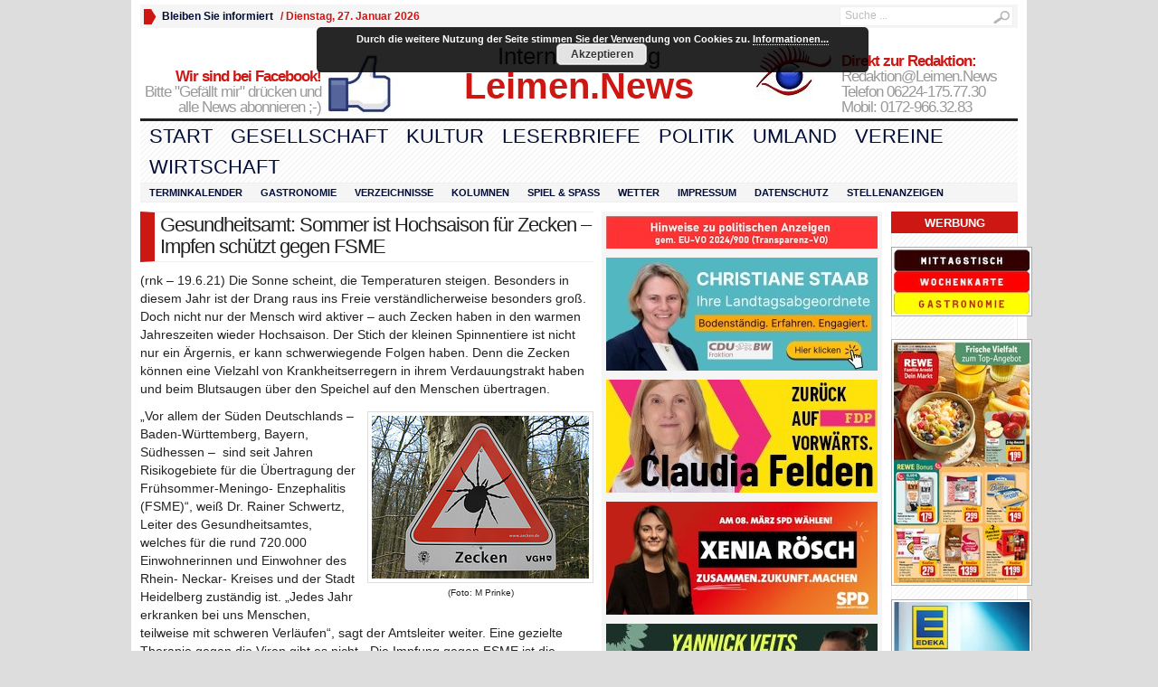

--- FILE ---
content_type: text/html; charset=UTF-8
request_url: https://leimenblog.de/gesundheitsamt-sommer-ist-hochsaison-fuer-zecken-impfen-schuetzt-gegen-fsme/
body_size: 23428
content:
<!DOCTYPE html PUBLIC "-//W3C//DTD XHTML 1.0 Transitional//EN" "http://www.w3.org/TR/xhtml1/DTD/xhtml1-transitional.dtd">
<html xmlns="http://www.w3.org/1999/xhtml" lang="de" itemscope itemtype="https://schema.org/BlogPosting">
<head profile="http://gmpg.org/xfn/11">
	<meta http-equiv="Content-Type" content="text/html; charset=UTF-8" />
	<title>
				Gesundheitsamt: Sommer ist Hochsaison für Zecken - Impfen schützt gegen FSME - Leimen-Lokal | Leimen-Lokal					</title>
				<link rel="shortcut icon" href="https://fdp-leimen.de/wp-content/uploads/2012/07/1402-Favicon.ico" />
		<style type="text/css" media="screen">@import url( https://leimenblog.de/wp-content/themes/WpNewspaper153/style.css );</style>
	<link rel="stylesheet" href="https://leimenblog.de/wp-content/themes/WpNewspaper153/styles/sans-default.css" type="text/css" media="screen" />
	<link rel="stylesheet" href="https://leimenblog.de/wp-content/themes/WpNewspaper153/custom.css" type="text/css" media="screen" />

	<link rel="alternate" type="application/rss+xml" title="RSS 2.0" href="https://leimenblog.de/feed/" />	
	<link rel="alternate" type="text/xml" title="RSS .92" href="https://leimenblog.de/feed/rss/" />	
	<link rel="alternate" type="application/atom+xml" title="Atom 0.3" href="https://leimenblog.de/feed/atom/" />	
	<link rel="pingback" href="https://leimenblog.de/xmlrpc.php" />	
		<link rel='archives' title='Januar 2026' href='https://leimenblog.de/2026/01/' />
	<link rel='archives' title='Dezember 2025' href='https://leimenblog.de/2025/12/' />
	<link rel='archives' title='November 2025' href='https://leimenblog.de/2025/11/' />
	<link rel='archives' title='Oktober 2025' href='https://leimenblog.de/2025/10/' />
	<link rel='archives' title='September 2025' href='https://leimenblog.de/2025/09/' />
	<link rel='archives' title='August 2025' href='https://leimenblog.de/2025/08/' />
	<link rel='archives' title='Juli 2025' href='https://leimenblog.de/2025/07/' />
	<link rel='archives' title='Juni 2025' href='https://leimenblog.de/2025/06/' />
	<link rel='archives' title='Mai 2025' href='https://leimenblog.de/2025/05/' />
	<link rel='archives' title='April 2025' href='https://leimenblog.de/2025/04/' />
	<link rel='archives' title='März 2025' href='https://leimenblog.de/2025/03/' />
	<link rel='archives' title='Februar 2025' href='https://leimenblog.de/2025/02/' />
	<link rel='archives' title='Januar 2025' href='https://leimenblog.de/2025/01/' />
	<link rel='archives' title='Dezember 2024' href='https://leimenblog.de/2024/12/' />
	<link rel='archives' title='November 2024' href='https://leimenblog.de/2024/11/' />
	<link rel='archives' title='Oktober 2024' href='https://leimenblog.de/2024/10/' />
	<link rel='archives' title='September 2024' href='https://leimenblog.de/2024/09/' />
	<link rel='archives' title='August 2024' href='https://leimenblog.de/2024/08/' />
	<link rel='archives' title='Juli 2024' href='https://leimenblog.de/2024/07/' />
	<link rel='archives' title='Juni 2024' href='https://leimenblog.de/2024/06/' />
	<link rel='archives' title='Mai 2024' href='https://leimenblog.de/2024/05/' />
	<link rel='archives' title='April 2024' href='https://leimenblog.de/2024/04/' />
	<link rel='archives' title='März 2024' href='https://leimenblog.de/2024/03/' />
	<link rel='archives' title='Februar 2024' href='https://leimenblog.de/2024/02/' />
	<link rel='archives' title='Januar 2024' href='https://leimenblog.de/2024/01/' />
	<link rel='archives' title='Dezember 2023' href='https://leimenblog.de/2023/12/' />
	<link rel='archives' title='November 2023' href='https://leimenblog.de/2023/11/' />
	<link rel='archives' title='Oktober 2023' href='https://leimenblog.de/2023/10/' />
	<link rel='archives' title='September 2023' href='https://leimenblog.de/2023/09/' />
	<link rel='archives' title='August 2023' href='https://leimenblog.de/2023/08/' />
	<link rel='archives' title='Juli 2023' href='https://leimenblog.de/2023/07/' />
	<link rel='archives' title='Juni 2023' href='https://leimenblog.de/2023/06/' />
	<link rel='archives' title='Mai 2023' href='https://leimenblog.de/2023/05/' />
	<link rel='archives' title='April 2023' href='https://leimenblog.de/2023/04/' />
	<link rel='archives' title='März 2023' href='https://leimenblog.de/2023/03/' />
	<link rel='archives' title='Februar 2023' href='https://leimenblog.de/2023/02/' />
	<link rel='archives' title='Januar 2023' href='https://leimenblog.de/2023/01/' />
	<link rel='archives' title='Dezember 2022' href='https://leimenblog.de/2022/12/' />
	<link rel='archives' title='November 2022' href='https://leimenblog.de/2022/11/' />
	<link rel='archives' title='Oktober 2022' href='https://leimenblog.de/2022/10/' />
	<link rel='archives' title='September 2022' href='https://leimenblog.de/2022/09/' />
	<link rel='archives' title='August 2022' href='https://leimenblog.de/2022/08/' />
	<link rel='archives' title='Juli 2022' href='https://leimenblog.de/2022/07/' />
	<link rel='archives' title='Juni 2022' href='https://leimenblog.de/2022/06/' />
	<link rel='archives' title='Mai 2022' href='https://leimenblog.de/2022/05/' />
	<link rel='archives' title='April 2022' href='https://leimenblog.de/2022/04/' />
	<link rel='archives' title='März 2022' href='https://leimenblog.de/2022/03/' />
	<link rel='archives' title='Februar 2022' href='https://leimenblog.de/2022/02/' />
	<link rel='archives' title='Januar 2022' href='https://leimenblog.de/2022/01/' />
	<link rel='archives' title='Dezember 2021' href='https://leimenblog.de/2021/12/' />
	<link rel='archives' title='November 2021' href='https://leimenblog.de/2021/11/' />
	<link rel='archives' title='Oktober 2021' href='https://leimenblog.de/2021/10/' />
	<link rel='archives' title='September 2021' href='https://leimenblog.de/2021/09/' />
	<link rel='archives' title='August 2021' href='https://leimenblog.de/2021/08/' />
	<link rel='archives' title='Juli 2021' href='https://leimenblog.de/2021/07/' />
	<link rel='archives' title='Juni 2021' href='https://leimenblog.de/2021/06/' />
	<link rel='archives' title='Mai 2021' href='https://leimenblog.de/2021/05/' />
	<link rel='archives' title='April 2021' href='https://leimenblog.de/2021/04/' />
	<link rel='archives' title='März 2021' href='https://leimenblog.de/2021/03/' />
	<link rel='archives' title='Februar 2021' href='https://leimenblog.de/2021/02/' />
	<link rel='archives' title='Januar 2021' href='https://leimenblog.de/2021/01/' />
	<link rel='archives' title='Dezember 2020' href='https://leimenblog.de/2020/12/' />
	<link rel='archives' title='November 2020' href='https://leimenblog.de/2020/11/' />
	<link rel='archives' title='Oktober 2020' href='https://leimenblog.de/2020/10/' />
	<link rel='archives' title='September 2020' href='https://leimenblog.de/2020/09/' />
	<link rel='archives' title='August 2020' href='https://leimenblog.de/2020/08/' />
	<link rel='archives' title='Juli 2020' href='https://leimenblog.de/2020/07/' />
	<link rel='archives' title='Juni 2020' href='https://leimenblog.de/2020/06/' />
	<link rel='archives' title='Mai 2020' href='https://leimenblog.de/2020/05/' />
	<link rel='archives' title='April 2020' href='https://leimenblog.de/2020/04/' />
	<link rel='archives' title='März 2020' href='https://leimenblog.de/2020/03/' />
	<link rel='archives' title='Februar 2020' href='https://leimenblog.de/2020/02/' />
	<link rel='archives' title='Januar 2020' href='https://leimenblog.de/2020/01/' />
	<link rel='archives' title='Dezember 2019' href='https://leimenblog.de/2019/12/' />
	<link rel='archives' title='November 2019' href='https://leimenblog.de/2019/11/' />
	<link rel='archives' title='Oktober 2019' href='https://leimenblog.de/2019/10/' />
	<link rel='archives' title='September 2019' href='https://leimenblog.de/2019/09/' />
	<link rel='archives' title='August 2019' href='https://leimenblog.de/2019/08/' />
	<link rel='archives' title='Juli 2019' href='https://leimenblog.de/2019/07/' />
	<link rel='archives' title='Juni 2019' href='https://leimenblog.de/2019/06/' />
	<link rel='archives' title='Mai 2019' href='https://leimenblog.de/2019/05/' />
	<link rel='archives' title='April 2019' href='https://leimenblog.de/2019/04/' />
	<link rel='archives' title='März 2019' href='https://leimenblog.de/2019/03/' />
	<link rel='archives' title='Februar 2019' href='https://leimenblog.de/2019/02/' />
	<link rel='archives' title='Januar 2019' href='https://leimenblog.de/2019/01/' />
	<link rel='archives' title='Dezember 2018' href='https://leimenblog.de/2018/12/' />
	<link rel='archives' title='November 2018' href='https://leimenblog.de/2018/11/' />
	<link rel='archives' title='Oktober 2018' href='https://leimenblog.de/2018/10/' />
	<link rel='archives' title='September 2018' href='https://leimenblog.de/2018/09/' />
	<link rel='archives' title='August 2018' href='https://leimenblog.de/2018/08/' />
	<link rel='archives' title='Juli 2018' href='https://leimenblog.de/2018/07/' />
	<link rel='archives' title='Juni 2018' href='https://leimenblog.de/2018/06/' />
	<link rel='archives' title='Mai 2018' href='https://leimenblog.de/2018/05/' />
	<link rel='archives' title='April 2018' href='https://leimenblog.de/2018/04/' />
	<link rel='archives' title='März 2018' href='https://leimenblog.de/2018/03/' />
	<link rel='archives' title='Februar 2018' href='https://leimenblog.de/2018/02/' />
	<link rel='archives' title='Januar 2018' href='https://leimenblog.de/2018/01/' />
	<link rel='archives' title='Dezember 2017' href='https://leimenblog.de/2017/12/' />
	<link rel='archives' title='November 2017' href='https://leimenblog.de/2017/11/' />
	<link rel='archives' title='Oktober 2017' href='https://leimenblog.de/2017/10/' />
	<link rel='archives' title='September 2017' href='https://leimenblog.de/2017/09/' />
	<link rel='archives' title='August 2017' href='https://leimenblog.de/2017/08/' />
	<link rel='archives' title='Juli 2017' href='https://leimenblog.de/2017/07/' />
	<link rel='archives' title='Juni 2017' href='https://leimenblog.de/2017/06/' />
	<link rel='archives' title='Mai 2017' href='https://leimenblog.de/2017/05/' />
	<link rel='archives' title='April 2017' href='https://leimenblog.de/2017/04/' />
	<link rel='archives' title='März 2017' href='https://leimenblog.de/2017/03/' />
	<link rel='archives' title='Februar 2017' href='https://leimenblog.de/2017/02/' />
	<link rel='archives' title='Januar 2017' href='https://leimenblog.de/2017/01/' />
	<link rel='archives' title='Dezember 2016' href='https://leimenblog.de/2016/12/' />
	<link rel='archives' title='November 2016' href='https://leimenblog.de/2016/11/' />
	<link rel='archives' title='Oktober 2016' href='https://leimenblog.de/2016/10/' />
	<link rel='archives' title='September 2016' href='https://leimenblog.de/2016/09/' />
	<link rel='archives' title='August 2016' href='https://leimenblog.de/2016/08/' />
	<link rel='archives' title='Juli 2016' href='https://leimenblog.de/2016/07/' />
	<link rel='archives' title='Juni 2016' href='https://leimenblog.de/2016/06/' />
	<link rel='archives' title='Mai 2016' href='https://leimenblog.de/2016/05/' />
	<link rel='archives' title='April 2016' href='https://leimenblog.de/2016/04/' />
	<link rel='archives' title='März 2016' href='https://leimenblog.de/2016/03/' />
	<link rel='archives' title='Februar 2016' href='https://leimenblog.de/2016/02/' />
	<link rel='archives' title='Januar 2016' href='https://leimenblog.de/2016/01/' />
	<link rel='archives' title='Dezember 2015' href='https://leimenblog.de/2015/12/' />
	<link rel='archives' title='November 2015' href='https://leimenblog.de/2015/11/' />
	<link rel='archives' title='Oktober 2015' href='https://leimenblog.de/2015/10/' />
	<link rel='archives' title='September 2015' href='https://leimenblog.de/2015/09/' />
	<link rel='archives' title='August 2015' href='https://leimenblog.de/2015/08/' />
	<link rel='archives' title='Juli 2015' href='https://leimenblog.de/2015/07/' />
	<link rel='archives' title='Juni 2015' href='https://leimenblog.de/2015/06/' />
	<link rel='archives' title='Mai 2015' href='https://leimenblog.de/2015/05/' />
	<link rel='archives' title='April 2015' href='https://leimenblog.de/2015/04/' />
	<link rel='archives' title='März 2015' href='https://leimenblog.de/2015/03/' />
	<link rel='archives' title='Februar 2015' href='https://leimenblog.de/2015/02/' />
	<link rel='archives' title='Januar 2015' href='https://leimenblog.de/2015/01/' />
	<link rel='archives' title='Dezember 2014' href='https://leimenblog.de/2014/12/' />
	<link rel='archives' title='November 2014' href='https://leimenblog.de/2014/11/' />
	<link rel='archives' title='Oktober 2014' href='https://leimenblog.de/2014/10/' />
	<link rel='archives' title='September 2014' href='https://leimenblog.de/2014/09/' />
	<link rel='archives' title='August 2014' href='https://leimenblog.de/2014/08/' />
	<link rel='archives' title='Juli 2014' href='https://leimenblog.de/2014/07/' />
	<link rel='archives' title='Juni 2014' href='https://leimenblog.de/2014/06/' />
	<link rel='archives' title='Mai 2014' href='https://leimenblog.de/2014/05/' />
	<link rel='archives' title='April 2014' href='https://leimenblog.de/2014/04/' />
	<link rel='archives' title='März 2014' href='https://leimenblog.de/2014/03/' />
	<link rel='archives' title='Februar 2014' href='https://leimenblog.de/2014/02/' />
	<link rel='archives' title='Januar 2014' href='https://leimenblog.de/2014/01/' />
	<link rel='archives' title='Dezember 2013' href='https://leimenblog.de/2013/12/' />
	<link rel='archives' title='November 2013' href='https://leimenblog.de/2013/11/' />
	<link rel='archives' title='Oktober 2013' href='https://leimenblog.de/2013/10/' />
	<link rel='archives' title='September 2013' href='https://leimenblog.de/2013/09/' />
	<link rel='archives' title='August 2013' href='https://leimenblog.de/2013/08/' />
	<link rel='archives' title='Juli 2013' href='https://leimenblog.de/2013/07/' />
	<link rel='archives' title='Juni 2013' href='https://leimenblog.de/2013/06/' />
	<link rel='archives' title='Mai 2013' href='https://leimenblog.de/2013/05/' />
	<link rel='archives' title='April 2013' href='https://leimenblog.de/2013/04/' />
	<link rel='archives' title='März 2013' href='https://leimenblog.de/2013/03/' />
	<link rel='archives' title='Februar 2013' href='https://leimenblog.de/2013/02/' />
	<link rel='archives' title='Januar 2013' href='https://leimenblog.de/2013/01/' />
	<link rel='archives' title='Dezember 2012' href='https://leimenblog.de/2012/12/' />
	<link rel='archives' title='November 2012' href='https://leimenblog.de/2012/11/' />
	<link rel='archives' title='Oktober 2012' href='https://leimenblog.de/2012/10/' />
	<link rel='archives' title='September 2012' href='https://leimenblog.de/2012/09/' />
	<link rel='archives' title='August 2012' href='https://leimenblog.de/2012/08/' />
	<link rel='archives' title='Juli 2012' href='https://leimenblog.de/2012/07/' />
	<link rel='archives' title='Juni 2012' href='https://leimenblog.de/2012/06/' />
	<link rel='archives' title='Mai 2012' href='https://leimenblog.de/2012/05/' />
	<link rel='archives' title='April 2012' href='https://leimenblog.de/2012/04/' />
	<link rel='archives' title='März 2012' href='https://leimenblog.de/2012/03/' />
	<link rel='archives' title='Februar 2012' href='https://leimenblog.de/2012/02/' />
	<link rel='archives' title='Januar 2012' href='https://leimenblog.de/2012/01/' />
	<link rel='archives' title='Dezember 2011' href='https://leimenblog.de/2011/12/' />
	<link rel='archives' title='November 2011' href='https://leimenblog.de/2011/11/' />
	<link rel='archives' title='Oktober 2011' href='https://leimenblog.de/2011/10/' />
	<link rel='archives' title='September 2011' href='https://leimenblog.de/2011/09/' />
	<link rel='archives' title='August 2011' href='https://leimenblog.de/2011/08/' />
	<link rel='archives' title='Juli 2011' href='https://leimenblog.de/2011/07/' />
	<link rel='archives' title='Juni 2011' href='https://leimenblog.de/2011/06/' />
	<link rel='archives' title='Mai 2011' href='https://leimenblog.de/2011/05/' />
	<link rel='archives' title='November 2010' href='https://leimenblog.de/2010/11/' />
	<link rel='archives' title='August 2010' href='https://leimenblog.de/2010/08/' />
	<link rel='archives' title='Juni 2010' href='https://leimenblog.de/2010/06/' />
	<link rel='archives' title='September 2003' href='https://leimenblog.de/2003/09/' />
	<link rel='archives' title='April 2000' href='https://leimenblog.de/2000/04/' />
	<meta name='robots' content='index, follow, max-image-preview:large, max-snippet:-1, max-video-preview:-1' />

	<!-- This site is optimized with the Yoast SEO plugin v19.3 - https://yoast.com/wordpress/plugins/seo/ -->
	<link rel="canonical" href="https://leimenblog.de/gesundheitsamt-sommer-ist-hochsaison-fuer-zecken-impfen-schuetzt-gegen-fsme/" />
	<meta name="twitter:label1" content="Verfasst von" />
	<meta name="twitter:data1" content="Friedrich Uthe" />
	<meta name="twitter:label2" content="Geschätzte Lesezeit" />
	<meta name="twitter:data2" content="4 Minuten" />
	<script type="application/ld+json" class="yoast-schema-graph">{"@context":"https://schema.org","@graph":[{"@type":"WebSite","@id":"https://leimenblog.de/#website","url":"https://leimenblog.de/","name":"Leimen-Lokal","description":"LeimenBlog - Leimen Lokal - Zeitung - Onlinezeitung","potentialAction":[{"@type":"SearchAction","target":{"@type":"EntryPoint","urlTemplate":"https://leimenblog.de/?s={search_term_string}"},"query-input":"required name=search_term_string"}],"inLanguage":"de"},{"@type":"ImageObject","inLanguage":"de","@id":"https://leimenblog.de/gesundheitsamt-sommer-ist-hochsaison-fuer-zecken-impfen-schuetzt-gegen-fsme/#primaryimage","url":"https://leimenblog.de/wp-content/uploads/2019/07/12790-Zecken.jpg","contentUrl":"https://leimenblog.de/wp-content/uploads/2019/07/12790-Zecken.jpg","width":800,"height":543},{"@type":"WebPage","@id":"https://leimenblog.de/gesundheitsamt-sommer-ist-hochsaison-fuer-zecken-impfen-schuetzt-gegen-fsme/","url":"https://leimenblog.de/gesundheitsamt-sommer-ist-hochsaison-fuer-zecken-impfen-schuetzt-gegen-fsme/","name":"Gesundheitsamt: Sommer ist Hochsaison für Zecken - Impfen schützt gegen FSME - Leimen-Lokal","isPartOf":{"@id":"https://leimenblog.de/#website"},"primaryImageOfPage":{"@id":"https://leimenblog.de/gesundheitsamt-sommer-ist-hochsaison-fuer-zecken-impfen-schuetzt-gegen-fsme/#primaryimage"},"datePublished":"2021-06-19T04:32:59+00:00","dateModified":"2021-06-21T06:19:37+00:00","author":{"@id":"https://leimenblog.de/#/schema/person/f0cf65d6f466a2f21e15efaac68b582f"},"breadcrumb":{"@id":"https://leimenblog.de/gesundheitsamt-sommer-ist-hochsaison-fuer-zecken-impfen-schuetzt-gegen-fsme/#breadcrumb"},"inLanguage":"de","potentialAction":[{"@type":"ReadAction","target":["https://leimenblog.de/gesundheitsamt-sommer-ist-hochsaison-fuer-zecken-impfen-schuetzt-gegen-fsme/"]}]},{"@type":"BreadcrumbList","@id":"https://leimenblog.de/gesundheitsamt-sommer-ist-hochsaison-fuer-zecken-impfen-schuetzt-gegen-fsme/#breadcrumb","itemListElement":[{"@type":"ListItem","position":1,"name":"Home","item":"https://leimenblog.de/"},{"@type":"ListItem","position":2,"name":"Headlines","item":"https://leimenblog.de/category/headlines/"},{"@type":"ListItem","position":3,"name":"Gesundheitsamt: Sommer ist Hochsaison für Zecken &#8211; Impfen schützt gegen FSME"}]},{"@type":"Person","@id":"https://leimenblog.de/#/schema/person/f0cf65d6f466a2f21e15efaac68b582f","name":"Friedrich Uthe","image":{"@type":"ImageObject","inLanguage":"de","@id":"https://leimenblog.de/#/schema/person/image/","url":"https://secure.gravatar.com/avatar/02e6de678a76902fbde82a6f0c269f47?s=96&d=blank&r=g","contentUrl":"https://secure.gravatar.com/avatar/02e6de678a76902fbde82a6f0c269f47?s=96&d=blank&r=g","caption":"Friedrich Uthe"},"url":"https://leimenblog.de/author/fwuthe/"}]}</script>
	<!-- / Yoast SEO plugin. -->


<link rel='dns-prefetch' href='//s.w.org' />
<link rel="alternate" type="application/rss+xml" title="Leimen-Lokal &raquo; Kommentar-Feed zu Gesundheitsamt: Sommer ist Hochsaison für Zecken &#8211; Impfen schützt gegen FSME" href="https://leimenblog.de/gesundheitsamt-sommer-ist-hochsaison-fuer-zecken-impfen-schuetzt-gegen-fsme/feed/" />
		<script type="text/javascript">
			window._wpemojiSettings = {"baseUrl":"https:\/\/s.w.org\/images\/core\/emoji\/13.1.0\/72x72\/","ext":".png","svgUrl":"https:\/\/s.w.org\/images\/core\/emoji\/13.1.0\/svg\/","svgExt":".svg","source":{"concatemoji":"https:\/\/leimenblog.de\/wp-includes\/js\/wp-emoji-release.min.js"}};
			!function(e,a,t){var n,r,o,i=a.createElement("canvas"),p=i.getContext&&i.getContext("2d");function s(e,t){var a=String.fromCharCode;p.clearRect(0,0,i.width,i.height),p.fillText(a.apply(this,e),0,0);e=i.toDataURL();return p.clearRect(0,0,i.width,i.height),p.fillText(a.apply(this,t),0,0),e===i.toDataURL()}function c(e){var t=a.createElement("script");t.src=e,t.defer=t.type="text/javascript",a.getElementsByTagName("head")[0].appendChild(t)}for(o=Array("flag","emoji"),t.supports={everything:!0,everythingExceptFlag:!0},r=0;r<o.length;r++)t.supports[o[r]]=function(e){if(!p||!p.fillText)return!1;switch(p.textBaseline="top",p.font="600 32px Arial",e){case"flag":return s([127987,65039,8205,9895,65039],[127987,65039,8203,9895,65039])?!1:!s([55356,56826,55356,56819],[55356,56826,8203,55356,56819])&&!s([55356,57332,56128,56423,56128,56418,56128,56421,56128,56430,56128,56423,56128,56447],[55356,57332,8203,56128,56423,8203,56128,56418,8203,56128,56421,8203,56128,56430,8203,56128,56423,8203,56128,56447]);case"emoji":return!s([10084,65039,8205,55357,56613],[10084,65039,8203,55357,56613])}return!1}(o[r]),t.supports.everything=t.supports.everything&&t.supports[o[r]],"flag"!==o[r]&&(t.supports.everythingExceptFlag=t.supports.everythingExceptFlag&&t.supports[o[r]]);t.supports.everythingExceptFlag=t.supports.everythingExceptFlag&&!t.supports.flag,t.DOMReady=!1,t.readyCallback=function(){t.DOMReady=!0},t.supports.everything||(n=function(){t.readyCallback()},a.addEventListener?(a.addEventListener("DOMContentLoaded",n,!1),e.addEventListener("load",n,!1)):(e.attachEvent("onload",n),a.attachEvent("onreadystatechange",function(){"complete"===a.readyState&&t.readyCallback()})),(n=t.source||{}).concatemoji?c(n.concatemoji):n.wpemoji&&n.twemoji&&(c(n.twemoji),c(n.wpemoji)))}(window,document,window._wpemojiSettings);
		</script>
		<style type="text/css">
img.wp-smiley,
img.emoji {
	display: inline !important;
	border: none !important;
	box-shadow: none !important;
	height: 1em !important;
	width: 1em !important;
	margin: 0 .07em !important;
	vertical-align: -0.1em !important;
	background: none !important;
	padding: 0 !important;
}
</style>
	<link rel='stylesheet' id='wp-block-library-css'  href='https://leimenblog.de/wp-includes/css/dist/block-library/style.min.css' type='text/css' media='all' />
<link rel='stylesheet' id='crp-style-rounded-thumbs-css'  href='https://leimenblog.de/wp-content/plugins/contextual-related-posts/css/rounded-thumbs.min.css' type='text/css' media='all' />
<style id='crp-style-rounded-thumbs-inline-css' type='text/css'>

			.crp_related.crp-rounded-thumbs a {
			  width: 150px;
			  height: 150px;
			  text-decoration: none;
			}
			.crp_related.crp-rounded-thumbs img {
			  max-width: 150px;
			  margin: auto;
			}
			.crp_related.crp-rounded-thumbs .crp_title {
			  width: 100%;
			}
			
</style>
<link rel='stylesheet' id='ditty-news-ticker-font-css'  href='https://leimenblog.de/wp-content/plugins/ditty-news-ticker/legacy/inc/static/libs/fontastic/styles.css' type='text/css' media='all' />
<link rel='stylesheet' id='ditty-news-ticker-css'  href='https://leimenblog.de/wp-content/plugins/ditty-news-ticker/legacy/inc/static/css/style.css' type='text/css' media='all' />
<link rel='stylesheet' id='ditty-displays-css'  href='https://leimenblog.de/wp-content/plugins/ditty-news-ticker/build/dittyDisplays.css' type='text/css' media='all' />
<link rel='stylesheet' id='ditty-fontawesome-css'  href='https://leimenblog.de/wp-content/plugins/ditty-news-ticker/includes/libs/fontawesome-6.4.0/css/all.css' type='text/css' media='' />
<link rel='stylesheet' id='tablepress-default-css'  href='https://leimenblog.de/wp-content/plugins/tablepress/css/build/default.css' type='text/css' media='all' />
<link rel='stylesheet' id='ngg_trigger_buttons-css'  href='https://leimenblog.de/wp-content/plugins/nextgen-gallery/static/GalleryDisplay/trigger_buttons.css' type='text/css' media='all' />
<link rel='stylesheet' id='shutter-0-css'  href='https://leimenblog.de/wp-content/plugins/nextgen-gallery/static/Lightbox/shutter/shutter.css' type='text/css' media='all' />
<link rel='stylesheet' id='fontawesome_v4_shim_style-css'  href='https://leimenblog.de/wp-content/plugins/nextgen-gallery/static/FontAwesome/css/v4-shims.min.css' type='text/css' media='all' />
<link rel='stylesheet' id='fontawesome-css'  href='https://leimenblog.de/wp-content/plugins/nextgen-gallery/static/FontAwesome/css/all.min.css' type='text/css' media='all' />
<link rel='stylesheet' id='nextgen_pagination_style-css'  href='https://leimenblog.de/wp-content/plugins/nextgen-gallery/static/GalleryDisplay/pagination_style.css' type='text/css' media='all' />
<link rel='stylesheet' id='nextgen_basic_thumbnails_style-css'  href='https://leimenblog.de/wp-content/plugins/nextgen-gallery/static/Thumbnails/nextgen_basic_thumbnails.css' type='text/css' media='all' />
<link rel='stylesheet' id='nextgen_widgets_style-css'  href='https://leimenblog.de/wp-content/plugins/nextgen-gallery/static/Widget/display.css' type='text/css' media='all' />
<link rel='stylesheet' id='promoslider_main-css'  href='https://leimenblog.de/wp-content/plugins/promotion-slider-ex/css/slider.css' type='text/css' media='all' />
<script type='text/javascript' src='https://leimenblog.de/wp-includes/js/jquery/jquery.min.js' id='jquery-core-js'></script>
<script type='text/javascript' src='https://leimenblog.de/wp-includes/js/jquery/jquery-migrate.min.js' id='jquery-migrate-js'></script>
<script type='text/javascript' src='https://leimenblog.de/wp-content/themes/WpNewspaper153/includes/js/contentslider.js' id='contentslider-js'></script>
<script type='text/javascript' src='https://leimenblog.de/wp-content/themes/WpNewspaper153/includes/js/jqueryslidemenu.js' id='jqueryslidemenu-js'></script>
<script type='text/javascript' src='https://leimenblog.de/wp-content/themes/WpNewspaper153/includes/js/jCarouselLite.js' id='jCarouselLite-js'></script>
<script type='text/javascript' src='https://leimenblog.de/wp-content/themes/WpNewspaper153/includes/js/tabber.js' id='tabber-js'></script>
<script type='text/javascript' src='https://leimenblog.de/wp-content/themes/WpNewspaper153/includes/js/flowplayer-3.2.4.min.js' id='flowplayer-js'></script>
<script type='text/javascript' src='https://leimenblog.de/wp-content/themes/WpNewspaper153/includes/js/cufon-yui.js' id='cufon-js'></script>
<script type='text/javascript' src='https://leimenblog.de/wp-content/themes/WpNewspaper153/includes/js/aller.js' id='aller-js'></script>
<script type='text/javascript' id='black-studio-touch-dropdown-menu-js-extra'>
/* <![CDATA[ */
var black_studio_touch_dropdown_menu_params = {"selector":"li:has(ul) > a","selector_leaf":"li li li:not(:has(ul)) > a","force_ios5":""};
/* ]]> */
</script>
<script type='text/javascript' src='https://leimenblog.de/wp-content/plugins/black-studio-touch-dropdown-menu/js/black-studio-touch-dropdown-menu.min.js' id='black-studio-touch-dropdown-menu-js'></script>
<script type='text/javascript' id='photocrati_ajax-js-extra'>
/* <![CDATA[ */
var photocrati_ajax = {"url":"https:\/\/leimenblog.de\/index.php?photocrati_ajax=1","rest_url":"https:\/\/leimenblog.de\/wp-json\/","wp_home_url":"https:\/\/leimenblog.de","wp_site_url":"https:\/\/leimenblog.de","wp_root_url":"https:\/\/leimenblog.de","wp_plugins_url":"https:\/\/leimenblog.de\/wp-content\/plugins","wp_content_url":"https:\/\/leimenblog.de\/wp-content","wp_includes_url":"https:\/\/leimenblog.de\/wp-includes\/","ngg_param_slug":"nggallery","rest_nonce":"625ce1b9ad"};
/* ]]> */
</script>
<script type='text/javascript' src='https://leimenblog.de/wp-content/plugins/nextgen-gallery/static/Legacy/ajax.min.js' id='photocrati_ajax-js'></script>
<script type='text/javascript' src='https://leimenblog.de/wp-content/plugins/nextgen-gallery/static/FontAwesome/js/v4-shims.min.js' id='fontawesome_v4_shim-js'></script>
<script type='text/javascript' defer crossorigin="anonymous" data-auto-replace-svg="false" data-keep-original-source="false" data-search-pseudo-elements src='https://leimenblog.de/wp-content/plugins/nextgen-gallery/static/FontAwesome/js/all.min.js' id='fontawesome-js'></script>
<script type='text/javascript' src='https://leimenblog.de/wp-content/plugins/nextgen-gallery/static/Thumbnails/nextgen_basic_thumbnails.js' id='nextgen_basic_thumbnails_script-js'></script>
<script type='text/javascript' id='promoslider_main-js-extra'>
/* <![CDATA[ */
var promoslider_options = {"version":"3.3.4"};
/* ]]> */
</script>
<script type='text/javascript' src='https://leimenblog.de/wp-content/plugins/promotion-slider-ex/js/promoslider.js' id='promoslider_main-js'></script>

<!-- OG: 3.2.3 --><link rel="image_src" href="https://leimenblog.de/wp-content/uploads/2019/07/12790-Zecken.jpg"><meta name="msapplication-TileImage" content="https://leimenblog.de/wp-content/uploads/2019/07/12790-Zecken.jpg">
<meta property="og:image" content="https://leimenblog.de/wp-content/uploads/2019/07/12790-Zecken.jpg"><meta property="og:image:secure_url" content="https://leimenblog.de/wp-content/uploads/2019/07/12790-Zecken.jpg"><meta property="og:image:width" content="800"><meta property="og:image:height" content="543"><meta property="og:image:alt" content="12790 &#8211; Zecken"><meta property="og:image:type" content="image/jpeg"><meta property="og:description" content="(rnk - 19.6.21) Die Sonne scheint, die Temperaturen steigen. Besonders in diesem Jahr ist der Drang raus ins Freie verständlicherweise besonders groß. Doch nicht nur der Mensch wird aktiver – auch Zecken haben in den warmen Jahreszeiten wieder Hochsaison. Der Stich der kleinen Spinnentiere ist nicht nur ein Ärgernis, er kann schwerwiegende Folgen haben. Denn..."><meta property="og:type" content="article"><meta property="og:locale" content="de"><meta property="og:site_name" content="Leimen-Lokal"><meta property="og:title" content="Gesundheitsamt: Sommer ist Hochsaison für Zecken &#8211; Impfen schützt gegen FSME"><meta property="og:url" content="https://leimenblog.de/gesundheitsamt-sommer-ist-hochsaison-fuer-zecken-impfen-schuetzt-gegen-fsme/"><meta property="og:see_also" content="https://leimenblog.de/zecken-saison-startet-schutz-vor-stichen-und-achtsamkeit-bei-zecken-entfernung/"><meta property="og:see_also" content="https://leimenblog.de/gesundheitsamt-empfiehlt-jetzt-ist-der-ideale-zeitpunkt-um-eine-impfung-durchzufuehren/"><meta property="og:see_also" content="https://leimenblog.de/sehr-gute-noten-fuer-das-hallenbad-leimen-gesundheitsamt-legt-bericht-vor/"><meta property="og:see_also" content="https://leimenblog.de/kurpfalzbraeu-das-bier-fuer-den-sommer-viel-geschmack-und-wenig-alkohol/"><meta property="og:see_also" content="https://leimenblog.de/gesundheitsamt-raet-impfschutz-und-gesundheitliche-risiken-im-urlaubsland-bedenken/"><meta property="og:see_also" content="https://leimenblog.de/gesundheitsamt-badeseen-im-kreis-laden-zur-abkuehlung-ein/">
<meta property="article:published_time" content="2021-06-19T04:32:59+00:00"><meta property="article:section" content="Alles Neue"><meta property="article:section" content="Headlines"><meta property="article:section" content="Natur &amp; Garten"><meta property="article:section" content="Photo Gallery"><meta property="article:section" content="Verschiedenes"><meta property="article:author:first_name" content="Friedrich"><meta property="article:author:last_name" content="Uthe"><meta property="article:author:username" content="Friedrich Uthe">
<meta property="twitter:partner" content="ogwp"><meta property="twitter:card" content="summary_large_image"><meta property="twitter:image" content="https://leimenblog.de/wp-content/uploads/2019/07/12790-Zecken.jpg"><meta property="twitter:image:alt" content="12790 &#8211; Zecken"><meta property="twitter:title" content="Gesundheitsamt: Sommer ist Hochsaison für Zecken &#8211; Impfen schützt gegen FSME"><meta property="twitter:description" content="(rnk - 19.6.21) Die Sonne scheint, die Temperaturen steigen. Besonders in diesem Jahr ist der Drang raus ins Freie verständlicherweise besonders groß. Doch nicht nur der Mensch wird aktiver – auch..."><meta property="twitter:url" content="https://leimenblog.de/gesundheitsamt-sommer-ist-hochsaison-fuer-zecken-impfen-schuetzt-gegen-fsme/">
<meta itemprop="image" content="https://leimenblog.de/wp-content/uploads/2019/07/12790-Zecken.jpg"><meta itemprop="name" content="Gesundheitsamt: Sommer ist Hochsaison für Zecken &#8211; Impfen schützt gegen FSME"><meta itemprop="description" content="(rnk - 19.6.21) Die Sonne scheint, die Temperaturen steigen. Besonders in diesem Jahr ist der Drang raus ins Freie verständlicherweise besonders groß. Doch nicht nur der Mensch wird aktiver – auch Zecken haben in den warmen Jahreszeiten wieder Hochsaison. Der Stich der kleinen Spinnentiere ist nicht nur ein Ärgernis, er kann schwerwiegende Folgen haben. Denn..."><meta itemprop="datePublished" content="2021-06-19"><meta itemprop="dateModified" content="2021-06-21T06:19:37+00:00"><meta itemprop="author" content="Friedrich Uthe"><meta itemprop="tagline" content="LeimenBlog - Leimen Lokal - Zeitung - Onlinezeitung">

<!-- /OG -->

<link rel="https://api.w.org/" href="https://leimenblog.de/wp-json/" /><link rel="alternate" type="application/json" href="https://leimenblog.de/wp-json/wp/v2/posts/140178" /><link rel="EditURI" type="application/rsd+xml" title="RSD" href="https://leimenblog.de/xmlrpc.php?rsd" />
<link rel="wlwmanifest" type="application/wlwmanifest+xml" href="https://leimenblog.de/wp-includes/wlwmanifest.xml" /> 
<meta name="generator" content="WordPress 5.8.12" />
<link rel='shortlink' href='https://leimenblog.de/?p=140178' />
<link rel="alternate" type="application/json+oembed" href="https://leimenblog.de/wp-json/oembed/1.0/embed?url=https%3A%2F%2Fleimenblog.de%2Fgesundheitsamt-sommer-ist-hochsaison-fuer-zecken-impfen-schuetzt-gegen-fsme%2F" />
<link rel="alternate" type="text/xml+oembed" href="https://leimenblog.de/wp-json/oembed/1.0/embed?url=https%3A%2F%2Fleimenblog.de%2Fgesundheitsamt-sommer-ist-hochsaison-fuer-zecken-impfen-schuetzt-gegen-fsme%2F&#038;format=xml" />
<style type="text/css">0</style><style>.mtphr-dnt-tick, .mtphr-dnt-tick a { color: #0000ff; font-family: georgia,sans-serif; font-weight: 700; font-size: 11.8px; } .mtphr-dnt-title { color: #ff0000; font-family: georgia,sans-serif; font-weight: 700; font-size: 10.8px; }</style>
		<!-- GA Google Analytics @ https://m0n.co/ga -->
		<script>
			(function(i,s,o,g,r,a,m){i['GoogleAnalyticsObject']=r;i[r]=i[r]||function(){
			(i[r].q=i[r].q||[]).push(arguments)},i[r].l=1*new Date();a=s.createElement(o),
			m=s.getElementsByTagName(o)[0];a.async=1;a.src=g;m.parentNode.insertBefore(a,m)
			})(window,document,'script','https://www.google-analytics.com/analytics.js','ga');
			ga('create', 'UA-24247797-1', 'auto');
			ga('set', 'anonymizeIp', true);
			ga('set', 'forceSSL', true);
			ga('send', 'pageview');
		</script>

	<style type="text/css" id="custom-background-css">
body.custom-background { background-color: #d6d6d6; }
</style>
	
	

</head>

<body>


<div id="wrapper">

	<div id="masthead">
								<ul>
					<li><a href="#">Bleiben Sie informiert</a>
						<ul>
							<li><a class="gab_rss" href="https://leimenblog.de/feed/" rel="nofollow" title="Neueste Artikel als RSS abonnieren">Letzte Artikel als RSS</a>
								<ul>
									<li><a class="gab_rss" rel="nofollow" href="https://leimenblog.de/category/politik/wahlen/bundestagswahl-2013/feed/">2013 - Bundestag</a></li><li><a class="gab_rss" rel="nofollow" href="https://leimenblog.de/category/politik/wahlen/wahl-2014-europa-kreistag-kommunal/feed/">2014 - Komm. Kreis Euro</a></li><li><a class="gab_rss" rel="nofollow" href="https://leimenblog.de/category/politik/wahlen/2016-landtagswahl-ob-wahl-leimen/feed/">2016 - Landtag OB Leimen</a></li><li><a class="gab_rss" rel="nofollow" href="https://leimenblog.de/category/politik/wahlen/2017-bundestagswahl/feed/">2017 - Bundestag</a></li><li><a class="gab_rss" rel="nofollow" href="https://leimenblog.de/category/politik/wahlen/2019-kommunal-kreis-europa/feed/">2019 - Komm. Kreis Euro</a></li><li><a class="gab_rss" rel="nofollow" href="https://leimenblog.de/category/politik/wahlen/2021-bgm-wahl-sandhausen/feed/">2021 - BGM Sandhausen</a></li><li><a class="gab_rss" rel="nofollow" href="https://leimenblog.de/category/politik/wahlen/2021-bundestagswahl/feed/">2021 - Bundestag</a></li><li><a class="gab_rss" rel="nofollow" href="https://leimenblog.de/category/politik/wahlen/2021-landtagswahl/feed/">2021 - Landtag</a></li><li><a class="gab_rss" rel="nofollow" href="https://leimenblog.de/category/politik/wahlen/2024-komm-kreis-euro/feed/">2024 - Komm. Kreis Euro</a></li><li><a class="gab_rss" rel="nofollow" href="https://leimenblog.de/category/politik/wahlen/2023-ob-wahl-leimen/feed/">2024 - OB-Wahl Leimen</a></li><li><a class="gab_rss" rel="nofollow" href="https://leimenblog.de/category/politik/wahlen/2025-bundestag/feed/">2025 - Bundestag</a></li><li><a class="gab_rss" rel="nofollow" href="https://leimenblog.de/category/politik/wahlen/2026-landtag/feed/">2026 - Landtag</a></li><li><a class="gab_rss" rel="nofollow" href="https://leimenblog.de/category/vereine/sportvereine/ac-germania-st-ilgen/feed/">AC Germania St. Ilgen</a></li><li><a class="gab_rss" rel="nofollow" href="https://leimenblog.de/category/alles-neue/feed/">Alles Neue</a></li><li><a class="gab_rss" rel="nofollow" href="https://leimenblog.de/category/vereine/motorsport/amc-kurpfalz/feed/">AMC Kurpfalz</a></li><li><a class="gab_rss" rel="nofollow" href="https://leimenblog.de/category/vereine/andere-vereine/feed/">Andere Vereine</a></li><li><a class="gab_rss" rel="nofollow" href="https://leimenblog.de/category/umland/nussloch/andernos-les-bains-nusloch/feed/">Andernos-les bains</a></li><li><a class="gab_rss" rel="nofollow" href="https://leimenblog.de/category/vereine/angelsport-vereine/feed/">Angelsport- und Zuchtvereine</a></li><li><a class="gab_rss" rel="nofollow" href="https://leimenblog.de/category/sports/weitere-gruppen/animus-klub/feed/">Animus-Klub</a></li><li><a class="gab_rss" rel="nofollow" href="https://leimenblog.de/category/sports/familie-senioren/arul-trust-e-v/feed/">Arul Trust e.V.</a></li><li><a class="gab_rss" rel="nofollow" href="https://leimenblog.de/category/vereine/angelsport-vereine/asv-leimen-1967-e-v/feed/">ASV Leimen 1967 e.V.</a></li><li><a class="gab_rss" rel="nofollow" href="https://leimenblog.de/category/vereine/angelsport-vereine/asv-st-ilgen-1973-e-v/feed/">ASV St. Ilgen 1973 e.V.</a></li><li><a class="gab_rss" rel="nofollow" href="https://leimenblog.de/category/politik/asyl-fluechtlinge/feed/">Asyl &amp; Flüchtlinge</a></li><li><a class="gab_rss" rel="nofollow" href="https://leimenblog.de/category/aus-den-vereinen/feed/">Aus den Vereinen</a></li><li><a class="gab_rss" rel="nofollow" href="https://leimenblog.de/category/sports/weitere-gruppen/awo/feed/">AWO</a></li><li><a class="gab_rss" rel="nofollow" href="https://leimenblog.de/category/vereine/basketball-vereine/feed/">Basketball</a></li><li><a class="gab_rss" rel="nofollow" href="https://leimenblog.de/category/wirtschaft/baustellen/feed/">Baustellen</a></li><li><a class="gab_rss" rel="nofollow" href="https://leimenblog.de/category/vereine/andere-vereine/boule-club-gauang/feed/">Bouleclub Gauang.</a></li><li><a class="gab_rss" rel="nofollow" href="https://leimenblog.de/category/sports/racing/bundeswehr/feed/">Bundeswehr</a></li><li><a class="gab_rss" rel="nofollow" href="https://leimenblog.de/category/umland/gauangelloch/cernay-les-reims-gauangelloch/feed/">Cernay-lès-Reims (fr.)</a></li><li><a class="gab_rss" rel="nofollow" href="https://leimenblog.de/category/sports/kirchen-gemeinden/czh/feed/">Christl. Zentrum (CZH)</a></li><li><a class="gab_rss" rel="nofollow" href="https://leimenblog.de/category/sports/schlechte-nachrichten/corona-virus-pandemie/feed/">Corona-Virus-Pandemie</a></li><li><a class="gab_rss" rel="nofollow" href="https://leimenblog.de/category/sports/racing/deutsches-rotes-kreuz/feed/">Deutsches Rotes Kreuz</a></li><li><a class="gab_rss" rel="nofollow" href="https://leimenblog.de/category/sports/racing/dlrg/feed/">DLRG</a></li><li><a class="gab_rss" rel="nofollow" href="https://leimenblog.de/category/vereine/sportvereine/esdo-sandhausen/feed/">Esdo Sandhausen</a></li><li><a class="gab_rss" rel="nofollow" href="https://leimenblog.de/category/sports/kirchen-gemeinden/evang-kirche/feed/">Evang. Kirche</a></li><li><a class="gab_rss" rel="nofollow" href="https://leimenblog.de/category/sports/familie-senioren/familiennachrichten/feed/">Familiennachrichten</a></li><li><a class="gab_rss" rel="nofollow" href="https://leimenblog.de/category/vereine/sportvereine/fusballclub-fc-badenia-st-ilgen/feed/">FC Badenia St.Ilgen</a></li><li><a class="gab_rss" rel="nofollow" href="https://leimenblog.de/category/sports/racing/feuerwehr-st-ilgen/feed/">Feuerwehr</a></li><li><a class="gab_rss" rel="nofollow" href="https://leimenblog.de/category/wirtschaft/firmenreportagen/feed/">Firmen-Reportagen</a></li><li><a class="gab_rss" rel="nofollow" href="https://leimenblog.de/category/vereine/andere-vereine/minitruck-modellbau-leimen-rsv/feed/">FMT Kurpfalz Modellbau</a></li><li><a class="gab_rss" rel="nofollow" href="https://leimenblog.de/category/sports/kigaschulen/friedrich-ebert-gymnasium-sandhausen/feed/">Fr.-Ebert-Gymnasium</a></li><li><a class="gab_rss" rel="nofollow" href="https://leimenblog.de/category/vereine/kegeln/frisch-auf-leimen/feed/">Frisch Auf Leimen</a></li><li><a class="gab_rss" rel="nofollow" href="https://leimenblog.de/category/umland/gaibergl/feed/">Gaiberg</a></li><li><a class="gab_rss" rel="nofollow" href="https://leimenblog.de/category/umland/gauangelloch/feed/">Gauangelloch</a></li><li><a class="gab_rss" rel="nofollow" href="https://leimenblog.de/category/wirtschaft/geschaeftsleben/feed/">Geschäftsleben</a></li><li><a class="gab_rss" rel="nofollow" href="https://leimenblog.de/category/basketball/geschichten/feed/">Geschichten</a></li><li><a class="gab_rss" rel="nofollow" href="https://leimenblog.de/category/sports/kigaschulen/geschw-scholl-schule/feed/">Geschw.-Scholl-Schule</a></li><li><a class="gab_rss" rel="nofollow" href="https://leimenblog.de/category/sports/feed/">Gesellschaft</a></li><li><a class="gab_rss" rel="nofollow" href="https://leimenblog.de/category/basketball/gesundheit/feed/">Gesundheit</a></li><li><a class="gab_rss" rel="nofollow" href="https://leimenblog.de/category/wirtschaft/gewerbe/feed/">Gewerbe</a></li><li><a class="gab_rss" rel="nofollow" href="https://leimenblog.de/category/vereine/kegeln/gut-holz-sandhausen/feed/">Gut-Holz Sandhausen</a></li><li><a class="gab_rss" rel="nofollow" href="https://leimenblog.de/category/umland/hd-rohrbach/feed/">HD-Rohrbach-Lokal</a></li><li><a class="gab_rss" rel="nofollow" href="https://leimenblog.de/category/headlines/feed/">Headlines</a></li><li><a class="gab_rss" rel="nofollow" href="https://leimenblog.de/category/basketball/lokalgeschichte/heimatmuseum-sandhausen/feed/">Heimatmuseum Sandhausen</a></li><li><a class="gab_rss" rel="nofollow" href="https://leimenblog.de/category/basketball/humorsatire/feed/">Humor/Satire</a></li><li><a class="gab_rss" rel="nofollow" href="https://leimenblog.de/category/basketball/kalenderblatt/feed/">Kalenderblatt</a></li><li><a class="gab_rss" rel="nofollow" href="https://leimenblog.de/category/sports/kirchen-gemeinden/kath-kirche/feed/">Kath. Kirche</a></li><li><a class="gab_rss" rel="nofollow" href="https://leimenblog.de/category/vereine/andere-vereine/kc-frosche/feed/">KC Frösche</a></li><li><a class="gab_rss" rel="nofollow" href="https://leimenblog.de/category/vereine/kegeln/kegelclub-rot-weis-sandhausen/feed/">Kegelclub Rot-Weiß Sandhausen</a></li><li><a class="gab_rss" rel="nofollow" href="https://leimenblog.de/category/vereine/kegeln/feed/">Kegeln</a></li><li><a class="gab_rss" rel="nofollow" href="https://leimenblog.de/category/sports/kigaschulen/feed/">KiGa / Schulen</a></li><li><a class="gab_rss" rel="nofollow" href="https://leimenblog.de/category/basketball/kino/feed/">Kino</a></li><li><a class="gab_rss" rel="nofollow" href="https://leimenblog.de/category/sports/kirchen-gemeinden/feed/">Kirchen / Gemeinden</a></li><li><a class="gab_rss" rel="nofollow" href="https://leimenblog.de/category/vereine/angelsport-vereine/ktz-verein-c167-leimen/feed/">KTZ-Verein C167 Leimen</a></li><li><a class="gab_rss" rel="nofollow" href="https://leimenblog.de/category/vereine/angelsport-vereine/ktz-verein-c315-nusloch/feed/">KTZ-Verein C315 Nußloch</a></li><li><a class="gab_rss" rel="nofollow" href="https://leimenblog.de/category/basketball/feed/">Kultur</a></li><li><a class="gab_rss" rel="nofollow" href="https://leimenblog.de/category/sports/weitere-gruppen/kulturverein-leimen/feed/">Kulturverein Leimen</a></li><li><a class="gab_rss" rel="nofollow" href="https://leimenblog.de/category/vereine/andere-vereine/kunst-kultur/feed/">Kunst, Kultur</a></li><li><a class="gab_rss" rel="nofollow" href="https://leimenblog.de/category/vereine/sportvereine/kusg/feed/">KuSG</a></li><li><a class="gab_rss" rel="nofollow" href="https://leimenblog.de/category/politik/aus-dem-landtag/feed/">Landespolitik BaWü</a></li><li><a class="gab_rss" rel="nofollow" href="https://leimenblog.de/category/umland/lingentalochenbach/landgut-lingental/feed/">Landgut Lingental</a></li><li><a class="gab_rss" rel="nofollow" href="https://leimenblog.de/category/umland/sandhausen/france-lege-cap-ferret-andernos-les-bains/feed/">Lège-Cap-Ferret</a></li><li><a class="gab_rss" rel="nofollow" href="https://leimenblog.de/category/umland/leimen/feed/">Leimen</a></li><li><a class="gab_rss" rel="nofollow" href="https://leimenblog.de/category/wirtschaft/bds/feed/">Leimen-aktiv im BdS</a></li><li><a class="gab_rss" rel="nofollow" href="https://leimenblog.de/category/sports/weitere-gruppen/leimen-legt-los/feed/">Leimen-Legt-Los</a></li><li><a class="gab_rss" rel="nofollow" href="https://leimenblog.de/category/leimen-lokal-blog/feed/">Leimen-Lokal BLOG</a></li><li><a class="gab_rss" rel="nofollow" href="https://leimenblog.de/category/politik/aus-dem-rat/leimener-politforum/feed/">Leimener Politforum</a></li><li><a class="gab_rss" rel="nofollow" href="https://leimenblog.de/category/leserbriefe/feed/">Leserbriefe</a></li><li><a class="gab_rss" rel="nofollow" href="https://leimenblog.de/category/vereine/swimming/liederkranz-sandhausen/feed/">Liederkranz Sandhausen</a></li><li><a class="gab_rss" rel="nofollow" href="https://leimenblog.de/category/vereine/swimming/mgv-liederkranz/feed/">Liedertafel Leimen</a></li><li><a class="gab_rss" rel="nofollow" href="https://leimenblog.de/category/umland/lingentalochenbach/feed/">Lingental/Ochsenbach</a></li><li><a class="gab_rss" rel="nofollow" href="https://leimenblog.de/category/sports/weitere-gruppen/lions-club/feed/">Lions Club</a></li><li><a class="gab_rss" rel="nofollow" href="https://leimenblog.de/category/1-termine/heute-uberblick/feed/">Liste -&gt; TERMINE</a></li><li><a class="gab_rss" rel="nofollow" href="https://leimenblog.de/category/sports/weitere-gruppen/lokale-agenda-leimen/feed/">Lokale Agenda Leimen</a></li><li><a class="gab_rss" rel="nofollow" href="https://leimenblog.de/category/basketball/lokalgeschichte/feed/">Lokalgeschichte</a></li><li><a class="gab_rss" rel="nofollow" href="https://leimenblog.de/category/politik/aus-dem-rat/feed/">Lokalpolitik Leimen</a></li><li><a class="gab_rss" rel="nofollow" href="https://leimenblog.de/category/politik/b-lokalpolitik-sandhausen/feed/">Lokalpolitik Sandhausen</a></li><li><a class="gab_rss" rel="nofollow" href="https://leimenblog.de/category/umland/leimen/mafra-port/feed/">Mafra (port.)</a></li><li><a class="gab_rss" rel="nofollow" href="https://leimenblog.de/category/media/feed/">Media</a></li><li><a class="gab_rss" rel="nofollow" href="https://leimenblog.de/category/vereine/swimming/mgv-sangerbund-1876-st-ilgen/feed/">MGV Sängerbund 1876 St.Ilgen</a></li><li><a class="gab_rss" rel="nofollow" href="https://leimenblog.de/category/vereine/swimming/mgv-sangerbund-gauang/feed/">MGV Sängerbund Gauang.</a></li><li><a class="gab_rss" rel="nofollow" href="https://leimenblog.de/category/vereine/andere-vereine/minigolfer-nussloch/feed/">Minigolfer Nußloch</a></li><li><a class="gab_rss" rel="nofollow" href="https://leimenblog.de/category/vereine/motorsport/feed/">Motorsport</a></li><li><a class="gab_rss" rel="nofollow" href="https://leimenblog.de/category/vereine/motorsport/msc-leimen/feed/">MSC Leimen</a></li><li><a class="gab_rss" rel="nofollow" href="https://leimenblog.de/category/vereine/motorsport/msc-nussloch/feed/">MSC Nußloch</a></li><li><a class="gab_rss" rel="nofollow" href="https://leimenblog.de/category/vereine/motorsport/msc-sandhausen/feed/">MSC Sandhausen</a></li><li><a class="gab_rss" rel="nofollow" href="https://leimenblog.de/category/vereine/motorsport/msc-st-ilgen/feed/">MSC St. Ilgen</a></li><li><a class="gab_rss" rel="nofollow" href="https://leimenblog.de/category/sports/kigaschulen/musikschule-leimen/feed/">Musikschule Leimen</a></li><li><a class="gab_rss" rel="nofollow" href="https://leimenblog.de/category/vereine/swimming/feed/">Musikvereine</a></li><li><a class="gab_rss" rel="nofollow" href="https://leimenblog.de/category/vereine/swimming/musikverein-gauangelloch/feed/">MV Gauangelloch</a></li><li><a class="gab_rss" rel="nofollow" href="https://leimenblog.de/category/vereine/swimming/mv-sandhausen/feed/">MV Sandhausen</a></li><li><a class="gab_rss" rel="nofollow" href="https://leimenblog.de/category/vereine/swimming/musikverein-st-ilgen/feed/">MV St. Ilgen</a></li><li><a class="gab_rss" rel="nofollow" href="https://leimenblog.de/category/basketball/haus-und-garten/feed/">Natur &amp; Garten</a></li><li><a class="gab_rss" rel="nofollow" href="https://leimenblog.de/category/umland/nussloch/feed/">Nußloch</a></li><li><a class="gab_rss" rel="nofollow" href="https://leimenblog.de/category/sports/kigaschulen/otto-graf-realschule/feed/">Otto-Graf-Realschule</a></li><li><a class="gab_rss" rel="nofollow" href="https://leimenblog.de/category/politik/parteien-afd/feed/">Parteien: AfD</a></li><li><a class="gab_rss" rel="nofollow" href="https://leimenblog.de/category/politik/gall/feed/">Parteien: B90/DG - GALL</a></li><li><a class="gab_rss" rel="nofollow" href="https://leimenblog.de/category/politik/cdu/feed/">Parteien: CDU</a></li><li><a class="gab_rss" rel="nofollow" href="https://leimenblog.de/category/politik/die-linke/feed/">Parteien: Die Linke</a></li><li><a class="gab_rss" rel="nofollow" href="https://leimenblog.de/category/politik/die-partei/feed/">Parteien: Die PARTEI</a></li><li><a class="gab_rss" rel="nofollow" href="https://leimenblog.de/category/politik/fdp/feed/">Parteien: FDP</a></li><li><a class="gab_rss" rel="nofollow" href="https://leimenblog.de/category/politik/feie-wahler/feed/">Parteien: Freie Wähler</a></li><li><a class="gab_rss" rel="nofollow" href="https://leimenblog.de/category/politik/asia-world/feed/">Parteien: SPD</a></li><li><a class="gab_rss" rel="nofollow" href="https://leimenblog.de/category/sports/persoenlichkeiten/feed/">Persönlichkeiten</a></li><li><a class="gab_rss" rel="nofollow" href="https://leimenblog.de/category/media/photo-gallery/feed/">Photo Gallery</a></li><li><a class="gab_rss" rel="nofollow" href="https://leimenblog.de/category/politik/feed/">Politik</a></li><li><a class="gab_rss" rel="nofollow" href="https://leimenblog.de/category/vereine/swimming/posaunenchor-st-ilgen/feed/">Posaunenchor St. Ilgen</a></li><li><a class="gab_rss" rel="nofollow" href="https://leimenblog.de/category/basketball/rechtsthemen/feed/">Rechtsthemen</a></li><li><a class="gab_rss" rel="nofollow" href="https://leimenblog.de/category/vereine/reitsport/feed/">Reitsport</a></li><li><a class="gab_rss" rel="nofollow" href="https://leimenblog.de/category/sports/racing/feed/">Rettungsdienste</a></li><li><a class="gab_rss" rel="nofollow" href="https://leimenblog.de/category/basketball/rezensionen/feed/">Rezensionen</a></li><li><a class="gab_rss" rel="nofollow" href="https://leimenblog.de/category/politik/kreistag/feed/">Rhein-Neckar-Kreis</a></li><li><a class="gab_rss" rel="nofollow" href="https://leimenblog.de/category/umland/rhein-neckar-kreis/feed/">Rhein-Neckar-Kreis</a></li><li><a class="gab_rss" rel="nofollow" href="https://leimenblog.de/category/vereine/angelsport-vereine/sac-leimen/feed/">SAC Leimen</a></li><li><a class="gab_rss" rel="nofollow" href="https://leimenblog.de/category/umland/sandhausen/feed/">Sandhausen</a></li><li><a class="gab_rss" rel="nofollow" href="https://leimenblog.de/category/vereine/sportvereine/sc-sandhausen/feed/">SC Sandhausen</a></li><li><a class="gab_rss" rel="nofollow" href="https://leimenblog.de/category/vereine/andere-vereine/schachclub-leimen/feed/">Schachclub Leimen</a></li><li><a class="gab_rss" rel="nofollow" href="https://leimenblog.de/category/vereine/andere-vereine/schachklub-sandhausen/feed/">Schachklub Sandhausen</a></li><li><a class="gab_rss" rel="nofollow" href="https://leimenblog.de/category/sports/kigaschulen/schlossbergschule-ga/feed/">Schlossbergschule GA</a></li><li><a class="gab_rss" rel="nofollow" href="https://leimenblog.de/category/vereine/swimming/sfk-leimen/feed/">SFK Leimen</a></li><li><a class="gab_rss" rel="nofollow" href="https://leimenblog.de/category/vereine/andere-vereine/sg-1874-leimen/feed/">SG 1874 Leimen</a></li><li><a class="gab_rss" rel="nofollow" href="https://leimenblog.de/category/vereine/sportvereine/sg-nusloch/feed/">SG Nußloch</a></li><li><a class="gab_rss" rel="nofollow" href="https://leimenblog.de/category/vereine/sportvereine/sk-neptun/feed/">SK Neptun / SGW</a></li><li><a class="gab_rss" rel="nofollow" href="https://leimenblog.de/category/vereine/sportvereine/ski-club-leimen/feed/">Ski-Club Leimen</a></li><li><a class="gab_rss" rel="nofollow" href="https://leimenblog.de/category/sports/familie-senioren/feed/">Soziales - Familie - Senioren</a></li><li><a class="gab_rss" rel="nofollow" href="https://leimenblog.de/category/vereine/sportvereine/feed/">Sportvereine</a></li><li><a class="gab_rss" rel="nofollow" href="https://leimenblog.de/category/vereine/sportvereine/ssv-st-ilgen/feed/">SSV St. Ilgen</a></li><li><a class="gab_rss" rel="nofollow" href="https://leimenblog.de/category/umland/st-ilgen/feed/">St. Ilgen</a></li><li><a class="gab_rss" rel="nofollow" href="https://leimenblog.de/category/basketball/stadtbuecherei-leimen/feed/">Stadtbücherei Leimen</a></li><li><a class="gab_rss" rel="nofollow" href="https://leimenblog.de/category/umland/stadtepartnerschaften/feed/">Städtepartnerschaften</a></li><li><a class="gab_rss" rel="nofollow" href="https://leimenblog.de/category/vereine/sportvereine/sv-sandhausen/feed/">SV Sandhausen</a></li><li><a class="gab_rss" rel="nofollow" href="https://leimenblog.de/category/sports/kirchen-gemeinden/aramaischer-kusv/feed/">Syr.-Orth. Kirche Aramäer</a></li><li><a class="gab_rss" rel="nofollow" href="https://leimenblog.de/category/vereine/tennis/tennis-club-blau-weis-1964-leimen/feed/">TC Blau-Weiß Leimen</a></li><li><a class="gab_rss" rel="nofollow" href="https://leimenblog.de/category/vereine/tennis/tennis-club-kurpfalz-st-ilgen/feed/">TC Kurpfalz St.Ilgen</a></li><li><a class="gab_rss" rel="nofollow" href="https://leimenblog.de/category/vereine/tennis/tennis-club-rot-weis-gauangelloch/feed/">TC Rot-Weiß Gauangell.</a></li><li><a class="gab_rss" rel="nofollow" href="https://leimenblog.de/category/vereine/tennis/tc70-sandhausen/feed/">TC70 Sandhausen</a></li><li><a class="gab_rss" rel="nofollow" href="https://leimenblog.de/category/vereine/tennis/feed/">Tennis</a></li><li><a class="gab_rss" rel="nofollow" href="https://leimenblog.de/category/1-termine/ankuendigungen/feed/">Termin-Vorschau</a></li><li><a class="gab_rss" rel="nofollow" href="https://leimenblog.de/category/vereine/sportvereine/tg-sandhausen/feed/">TG Sandhausen</a></li><li><a class="gab_rss" rel="nofollow" href="https://leimenblog.de/category/basketball/tom-tatze-tierheim/feed/">Tiere - Zoo - Tierheim</a></li><li><a class="gab_rss" rel="nofollow" href="https://leimenblog.de/category/umland/st-ilgen/tigy-france/feed/">Tigy (fr.)</a></li><li><a class="gab_rss" rel="nofollow" href="https://leimenblog.de/category/umland/leimen/tinqueux/feed/">Tinqueux (fr.)</a></li><li><a class="gab_rss" rel="nofollow" href="https://leimenblog.de/category/basketball/ausflugsziele/feed/">Touristik</a></li><li><a class="gab_rss" rel="nofollow" href="https://leimenblog.de/category/vereine/sportvereine/tsv-nordstern/feed/">TSV Nordstern</a></li><li><a class="gab_rss" rel="nofollow" href="https://leimenblog.de/category/sports/kigaschulen/turmschule/feed/">Turmschule</a></li><li><a class="gab_rss" rel="nofollow" href="https://leimenblog.de/category/vereine/sportvereine/tv-germania/feed/">TV Germania St. Ilgen</a></li><li><a class="gab_rss" rel="nofollow" href="https://leimenblog.de/category/umland/feed/">Umland</a></li><li><a class="gab_rss" rel="nofollow" href="https://leimenblog.de/category/uncategorized/feed/">Uncategorized</a></li><li><a class="gab_rss" rel="nofollow" href="https://leimenblog.de/category/sports/schlechte-nachrichten/feed/">Unerwünscht</a></li><li><a class="gab_rss" rel="nofollow" href="https://leimenblog.de/category/vereine/andere-vereine/vdk/feed/">VdK</a></li><li><a class="gab_rss" rel="nofollow" href="https://leimenblog.de/category/1-termine/feed/">Veranstaltungen</a></li><li><a class="gab_rss" rel="nofollow" href="https://leimenblog.de/category/1-termine/veranstaltungsberichte/feed/">Veranstaltungsberichte</a></li><li><a class="gab_rss" rel="nofollow" href="https://leimenblog.de/category/vereine/feed/">Vereine</a></li><li><a class="gab_rss" rel="nofollow" href="https://leimenblog.de/category/sports/verschiedenes/feed/">Verschiedenes</a></li><li><a class="gab_rss" rel="nofollow" href="https://leimenblog.de/category/vereine/sportvereine/vfb/feed/">VfB Leimen</a></li><li><a class="gab_rss" rel="nofollow" href="https://leimenblog.de/category/sports/kigaschulen/vhs/feed/">VHS | Bücherei</a></li><li><a class="gab_rss" rel="nofollow" href="https://leimenblog.de/category/media/videos/feed/">Videos</a></li><li><a class="gab_rss" rel="nofollow" href="https://leimenblog.de/category/vereine/sportvereine/viet-vo-dao/feed/">Viet-Vo-Dao</a></li><li><a class="gab_rss" rel="nofollow" href="https://leimenblog.de/category/vereine/angelsport-vereine/vogelfreunde-1963/feed/">Vogelfreunde 1963</a></li><li><a class="gab_rss" rel="nofollow" href="https://leimenblog.de/category/politik/wahlen/feed/">Wahlen</a></li><li><a class="gab_rss" rel="nofollow" href="https://leimenblog.de/category/sports/weitere-gruppen/feed/">Weitere Gruppen</a></li><li><a class="gab_rss" rel="nofollow" href="https://leimenblog.de/category/wirtschaft/feed/">Wirtschaft</a></li>				
								</ul>
							</li>
							<li><a class="gab_rss" href="https://leimenblog.de/comments/feed/" rel="nofollow" title="Neueste Kommentare als RSS abonnieren">Letzte Kommentare als RSS</a></li>
																					<li><a class="gab_facebook" href="https://www.facebook.com/LeimenLokal" rel="nofollow" title="Besuchen Sie uns auf Facebook">Besuchen Sie uns auf Facebook</a></li>						</ul>
					</li>
					<li> / <script type="text/javascript">
							<!--
							var mydate=new Date()
							var year=mydate.getYear()
							if (year < 1000)
							year+=1900
							var day=mydate.getDay()
							var month=mydate.getMonth()
							var daym=mydate.getDate()
							if (daym<10)
							daym="0"+daym
							var dayarray=new Array("Sonntag","Montag","Dienstag","Mittwoch","Donnerstag","Freitag","Samstag")
							var montharray=new Array("Januar","Februar","März","April","Mai","Juni","Juli","August","September","Oktober","November","Dezember")
							document.write(""+dayarray[day]+", "+daym+". "+montharray[month]+" "+year+"")
							// -->
						</script>
					</li>
				</ul>
							<div id="search"><form id="searchform" action="https://leimenblog.de">
	<fieldset>
		<input type="text" id="s" name="s" value="Suche ..." onfocus="if(this.value==this.defaultValue)this.value='';" onblur="if(this.value=='')this.value=this.defaultValue;"/>
		<input type="image" id="searchsubmit" src="https://leimenblog.de/wp-content/themes/WpNewspaper153/images/button_go.gif" alt="Suche ..." value="" /> 
	</fieldset>
</form>
</div>
		<div class="clear"></div>
	</div><!-- enf od Masthead -->
	<!-- #Header -->
	<div id="header">
	<!-- LEFT QUOTE -->
	<div id="leftQuote">
					<p class="leftQuoteWording">
				<a href="https://www.facebook.com/LeimenLokal">				<span class="quoteCaption">Wir sind bei Facebook!</span>
				Bitte "Gefällt mir" drücken und alle News abonnieren ;-)				</a>			</p>
							<a href="https://www.facebook.com/LeimenLokal">					<img src="https://schwetzingen-lokal.de/wp-content/uploads/2014/02/006-FB-Like.jpg" alt="" />
				</a>						</div>

	<!-- LOGO -->
	<!-- If display Image Logo is activated -->
	
	<!-- If text is activated to be displayed as logo -->
		<div id="sitename">
		<a href="https://leimenblog.de" class="name">

			<span id="name1stRow">Internet-Zeitung</span>
			<span id="name2ndRow">Leimen.News</span>
		</a>
	</div>
	
	<!-- RIGHT QUOTE -->
	<div id="rightQuote">
									<a href="https://leimenblog.de/?page_id=1415">					<img src="https://leimenblog.de/wp-content/uploads/2012/05/MEDIA-CD-Eye.jpg" alt="" />
				</a>						<p class="rightQuoteWording">
				<a href="https://leimenblog.de/?page_id=1415">				<span class="quoteCaption">Direkt zur Redaktion:</span>
				<span class="__cf_email__" data-cfemail="095b6c6d68627d60666749456c60646c6727476c7e7a">[email&#160;protected]</span>
Telefon 06224-175.77.30
Mobil: 0172-966.32.83				</a>			</p>
			</div>
	<div class="clear"></div>
</div>
	<!-- // header -->
	
	<div class="clear"></div>		
	
	<div id="navcats">
										<ul>
						<li><a href="https://leimenblog.de" title="LeimenBlog &#8211; Leimen Lokal &#8211; Zeitung &#8211; Onlinezeitung">Start</a></li>
							<li class="cat-item cat-item-9"><a href="https://leimenblog.de/category/sports/">Gesellschaft</a>
<ul class='children'>
	<li class="cat-item cat-item-174"><a href="https://leimenblog.de/category/sports/kigaschulen/">KiGa / Schulen</a>
	<ul class='children'>
	<li class="cat-item cat-item-370"><a href="https://leimenblog.de/category/sports/kigaschulen/friedrich-ebert-gymnasium-sandhausen/">Fr.-Ebert-Gymnasium</a>
</li>
	<li class="cat-item cat-item-335"><a href="https://leimenblog.de/category/sports/kigaschulen/geschw-scholl-schule/">Geschw.-Scholl-Schule</a>
</li>
	<li class="cat-item cat-item-340"><a href="https://leimenblog.de/category/sports/kigaschulen/musikschule-leimen/">Musikschule Leimen</a>
</li>
	<li class="cat-item cat-item-364"><a href="https://leimenblog.de/category/sports/kigaschulen/otto-graf-realschule/">Otto-Graf-Realschule</a>
</li>
	<li class="cat-item cat-item-309"><a href="https://leimenblog.de/category/sports/kigaschulen/schlossbergschule-ga/">Schlossbergschule GA</a>
</li>
	<li class="cat-item cat-item-304"><a href="https://leimenblog.de/category/sports/kigaschulen/turmschule/">Turmschule</a>
</li>
	<li class="cat-item cat-item-341"><a href="https://leimenblog.de/category/sports/kigaschulen/vhs/">VHS | Bücherei</a>
</li>
	</ul>
</li>
	<li class="cat-item cat-item-175"><a href="https://leimenblog.de/category/sports/kirchen-gemeinden/">Kirchen / Gemeinden</a>
	<ul class='children'>
	<li class="cat-item cat-item-369"><a href="https://leimenblog.de/category/sports/kirchen-gemeinden/czh/">Christl. Zentrum (CZH)</a>
</li>
	<li class="cat-item cat-item-337"><a href="https://leimenblog.de/category/sports/kirchen-gemeinden/evang-kirche/">Evang. Kirche</a>
</li>
	<li class="cat-item cat-item-336"><a href="https://leimenblog.de/category/sports/kirchen-gemeinden/kath-kirche/">Kath. Kirche</a>
</li>
	<li class="cat-item cat-item-376"><a href="https://leimenblog.de/category/sports/kirchen-gemeinden/aramaischer-kusv/">Syr.-Orth. Kirche Aramäer</a>
</li>
	</ul>
</li>
	<li class="cat-item cat-item-382"><a href="https://leimenblog.de/category/sports/persoenlichkeiten/">Persönlichkeiten</a>
</li>
	<li class="cat-item cat-item-24"><a href="https://leimenblog.de/category/sports/racing/">Rettungsdienste</a>
	<ul class='children'>
	<li class="cat-item cat-item-448"><a href="https://leimenblog.de/category/sports/racing/bundeswehr/">Bundeswehr</a>
</li>
	<li class="cat-item cat-item-310"><a href="https://leimenblog.de/category/sports/racing/deutsches-rotes-kreuz/">Deutsches Rotes Kreuz</a>
</li>
	<li class="cat-item cat-item-343"><a href="https://leimenblog.de/category/sports/racing/dlrg/">DLRG</a>
</li>
	<li class="cat-item cat-item-308"><a href="https://leimenblog.de/category/sports/racing/feuerwehr-st-ilgen/">Feuerwehr</a>
</li>
	</ul>
</li>
	<li class="cat-item cat-item-385"><a href="https://leimenblog.de/category/sports/familie-senioren/">Soziales &#8211; Familie &#8211; Senioren</a>
	<ul class='children'>
	<li class="cat-item cat-item-566"><a href="https://leimenblog.de/category/sports/familie-senioren/arul-trust-e-v/">Arul Trust e.V.</a>
</li>
	<li class="cat-item cat-item-314"><a href="https://leimenblog.de/category/sports/familie-senioren/familiennachrichten/">Familiennachrichten</a>
</li>
	</ul>
</li>
	<li class="cat-item cat-item-172"><a href="https://leimenblog.de/category/sports/schlechte-nachrichten/">Unerwünscht</a>
	<ul class='children'>
	<li class="cat-item cat-item-554"><a href="https://leimenblog.de/category/sports/schlechte-nachrichten/corona-virus-pandemie/">Corona-Virus-Pandemie</a>
</li>
	</ul>
</li>
	<li class="cat-item cat-item-164"><a href="https://leimenblog.de/category/sports/verschiedenes/">Verschiedenes</a>
</li>
	<li class="cat-item cat-item-165"><a href="https://leimenblog.de/category/sports/weitere-gruppen/">Weitere Gruppen</a>
	<ul class='children'>
	<li class="cat-item cat-item-501"><a href="https://leimenblog.de/category/sports/weitere-gruppen/animus-klub/">Animus-Klub</a>
</li>
	<li class="cat-item cat-item-363"><a href="https://leimenblog.de/category/sports/weitere-gruppen/awo/">AWO</a>
</li>
	<li class="cat-item cat-item-354"><a href="https://leimenblog.de/category/sports/weitere-gruppen/kulturverein-leimen/">Kulturverein Leimen</a>
</li>
	<li class="cat-item cat-item-578"><a href="https://leimenblog.de/category/sports/weitere-gruppen/leimen-legt-los/">Leimen-Legt-Los</a>
</li>
	<li class="cat-item cat-item-531"><a href="https://leimenblog.de/category/sports/weitere-gruppen/lions-club/">Lions Club</a>
</li>
	<li class="cat-item cat-item-353"><a href="https://leimenblog.de/category/sports/weitere-gruppen/lokale-agenda-leimen/">Lokale Agenda Leimen</a>
</li>
	</ul>
</li>
</ul>
</li>
	<li class="cat-item cat-item-18"><a href="https://leimenblog.de/category/basketball/">Kultur</a>
<ul class='children'>
	<li class="cat-item cat-item-400"><a href="https://leimenblog.de/category/basketball/geschichten/">Geschichten</a>
</li>
	<li class="cat-item cat-item-550"><a href="https://leimenblog.de/category/basketball/gesundheit/">Gesundheit</a>
</li>
	<li class="cat-item cat-item-350"><a href="https://leimenblog.de/category/basketball/humorsatire/">Humor/Satire</a>
</li>
	<li class="cat-item cat-item-381"><a href="https://leimenblog.de/category/basketball/kalenderblatt/">Kalenderblatt</a>
</li>
	<li class="cat-item cat-item-471"><a href="https://leimenblog.de/category/basketball/kino/">Kino</a>
</li>
	<li class="cat-item cat-item-480"><a href="https://leimenblog.de/category/basketball/lokalgeschichte/">Lokalgeschichte</a>
	<ul class='children'>
	<li class="cat-item cat-item-555"><a href="https://leimenblog.de/category/basketball/lokalgeschichte/heimatmuseum-sandhausen/">Heimatmuseum Sandhausen</a>
</li>
	</ul>
</li>
	<li class="cat-item cat-item-500"><a href="https://leimenblog.de/category/basketball/haus-und-garten/">Natur &amp; Garten</a>
</li>
	<li class="cat-item cat-item-402"><a href="https://leimenblog.de/category/basketball/rechtsthemen/">Rechtsthemen</a>
</li>
	<li class="cat-item cat-item-399"><a href="https://leimenblog.de/category/basketball/rezensionen/">Rezensionen</a>
</li>
	<li class="cat-item cat-item-553"><a href="https://leimenblog.de/category/basketball/stadtbuecherei-leimen/">Stadtbücherei Leimen</a>
</li>
	<li class="cat-item cat-item-544"><a href="https://leimenblog.de/category/basketball/tom-tatze-tierheim/">Tiere &#8211; Zoo &#8211; Tierheim</a>
</li>
	<li class="cat-item cat-item-377"><a href="https://leimenblog.de/category/basketball/ausflugsziele/">Touristik</a>
</li>
</ul>
</li>
	<li class="cat-item cat-item-347"><a href="https://leimenblog.de/category/leserbriefe/" title="Leserbriefe">Leserbriefe</a>
</li>
	<li class="cat-item cat-item-14"><a href="https://leimenblog.de/category/politik/">Politik</a>
<ul class='children'>
	<li class="cat-item cat-item-532"><a href="https://leimenblog.de/category/politik/asyl-fluechtlinge/">Asyl &amp; Flüchtlinge</a>
</li>
	<li class="cat-item cat-item-366"><a href="https://leimenblog.de/category/politik/aus-dem-landtag/">Landespolitik BaWü</a>
</li>
	<li class="cat-item cat-item-286"><a href="https://leimenblog.de/category/politik/aus-dem-rat/">Lokalpolitik Leimen</a>
	<ul class='children'>
	<li class="cat-item cat-item-481"><a href="https://leimenblog.de/category/politik/aus-dem-rat/leimener-politforum/">Leimener Politforum</a>
</li>
	</ul>
</li>
	<li class="cat-item cat-item-445"><a href="https://leimenblog.de/category/politik/b-lokalpolitik-sandhausen/">Lokalpolitik Sandhausen</a>
</li>
	<li class="cat-item cat-item-449"><a href="https://leimenblog.de/category/politik/parteien-afd/">Parteien: AfD</a>
</li>
	<li class="cat-item cat-item-19"><a href="https://leimenblog.de/category/politik/gall/">Parteien: B90/DG &#8211; GALL</a>
</li>
	<li class="cat-item cat-item-15"><a href="https://leimenblog.de/category/politik/cdu/">Parteien: CDU</a>
</li>
	<li class="cat-item cat-item-152"><a href="https://leimenblog.de/category/politik/die-linke/">Parteien: Die Linke</a>
</li>
	<li class="cat-item cat-item-546"><a href="https://leimenblog.de/category/politik/die-partei/">Parteien: Die PARTEI</a>
</li>
	<li class="cat-item cat-item-16"><a href="https://leimenblog.de/category/politik/fdp/">Parteien: FDP</a>
</li>
	<li class="cat-item cat-item-151"><a href="https://leimenblog.de/category/politik/feie-wahler/">Parteien: Freie Wähler</a>
</li>
	<li class="cat-item cat-item-17"><a href="https://leimenblog.de/category/politik/asia-world/">Parteien: SPD</a>
</li>
	<li class="cat-item cat-item-365"><a href="https://leimenblog.de/category/politik/kreistag/">Rhein-Neckar-Kreis</a>
</li>
	<li class="cat-item cat-item-469"><a href="https://leimenblog.de/category/politik/wahlen/">Wahlen</a>
	<ul class='children'>
	<li class="cat-item cat-item-451"><a href="https://leimenblog.de/category/politik/wahlen/bundestagswahl-2013/">2013 &#8211; Bundestag</a>
</li>
	<li class="cat-item cat-item-470"><a href="https://leimenblog.de/category/politik/wahlen/wahl-2014-europa-kreistag-kommunal/">2014 &#8211; Komm. Kreis Euro</a>
</li>
	<li class="cat-item cat-item-540"><a href="https://leimenblog.de/category/politik/wahlen/2016-landtagswahl-ob-wahl-leimen/">2016 &#8211; Landtag OB Leimen</a>
</li>
	<li class="cat-item cat-item-543"><a href="https://leimenblog.de/category/politik/wahlen/2017-bundestagswahl/">2017 &#8211; Bundestag</a>
</li>
	<li class="cat-item cat-item-547"><a href="https://leimenblog.de/category/politik/wahlen/2019-kommunal-kreis-europa/">2019 &#8211; Komm. Kreis Euro</a>
</li>
	<li class="cat-item cat-item-560"><a href="https://leimenblog.de/category/politik/wahlen/2021-bgm-wahl-sandhausen/">2021 &#8211; BGM Sandhausen</a>
</li>
	<li class="cat-item cat-item-565"><a href="https://leimenblog.de/category/politik/wahlen/2021-bundestagswahl/">2021 &#8211; Bundestag</a>
</li>
	<li class="cat-item cat-item-556"><a href="https://leimenblog.de/category/politik/wahlen/2021-landtagswahl/">2021 &#8211; Landtag</a>
</li>
	<li class="cat-item cat-item-573"><a href="https://leimenblog.de/category/politik/wahlen/2024-komm-kreis-euro/">2024 &#8211; Komm. Kreis Euro</a>
</li>
	<li class="cat-item cat-item-572"><a href="https://leimenblog.de/category/politik/wahlen/2023-ob-wahl-leimen/">2024 &#8211; OB-Wahl Leimen</a>
</li>
	<li class="cat-item cat-item-579"><a href="https://leimenblog.de/category/politik/wahlen/2025-bundestag/">2025 &#8211; Bundestag</a>
</li>
	<li class="cat-item cat-item-1584"><a href="https://leimenblog.de/category/politik/wahlen/2026-landtag/">2026 &#8211; Landtag</a>
</li>
	</ul>
</li>
</ul>
</li>
	<li class="cat-item cat-item-12"><a href="https://leimenblog.de/category/umland/">Umland</a>
<ul class='children'>
	<li class="cat-item cat-item-315"><a href="https://leimenblog.de/category/umland/gaibergl/">Gaiberg</a>
</li>
	<li class="cat-item cat-item-155"><a href="https://leimenblog.de/category/umland/gauangelloch/">Gauangelloch</a>
	<ul class='children'>
	<li class="cat-item cat-item-549"><a href="https://leimenblog.de/category/umland/gauangelloch/cernay-les-reims-gauangelloch/">Cernay-lès-Reims (fr.)</a>
</li>
	</ul>
</li>
	<li class="cat-item cat-item-158"><a href="https://leimenblog.de/category/umland/hd-rohrbach/">HD-Rohrbach-Lokal</a>
</li>
	<li class="cat-item cat-item-153"><a href="https://leimenblog.de/category/umland/leimen/">Leimen</a>
	<ul class='children'>
	<li class="cat-item cat-item-571"><a href="https://leimenblog.de/category/umland/leimen/mafra-port/">Mafra (port.)</a>
</li>
	<li class="cat-item cat-item-351"><a href="https://leimenblog.de/category/umland/leimen/tinqueux/">Tinqueux (fr.)</a>
</li>
	</ul>
</li>
	<li class="cat-item cat-item-156"><a href="https://leimenblog.de/category/umland/lingentalochenbach/">Lingental/Ochsenbach</a>
	<ul class='children'>
	<li class="cat-item cat-item-444"><a href="https://leimenblog.de/category/umland/lingentalochenbach/landgut-lingental/">Landgut Lingental</a>
</li>
	</ul>
</li>
	<li class="cat-item cat-item-157"><a href="https://leimenblog.de/category/umland/nussloch/">Nußloch</a>
	<ul class='children'>
	<li class="cat-item cat-item-440"><a href="https://leimenblog.de/category/umland/nussloch/andernos-les-bains-nusloch/">Andernos-les bains</a>
</li>
	</ul>
</li>
	<li class="cat-item cat-item-379"><a href="https://leimenblog.de/category/umland/rhein-neckar-kreis/">Rhein-Neckar-Kreis</a>
</li>
	<li class="cat-item cat-item-208"><a href="https://leimenblog.de/category/umland/sandhausen/">Sandhausen</a>
	<ul class='children'>
	<li class="cat-item cat-item-438"><a href="https://leimenblog.de/category/umland/sandhausen/france-lege-cap-ferret-andernos-les-bains/">Lège-Cap-Ferret</a>
</li>
	</ul>
</li>
	<li class="cat-item cat-item-154"><a href="https://leimenblog.de/category/umland/st-ilgen/">St. Ilgen</a>
	<ul class='children'>
	<li class="cat-item cat-item-352"><a href="https://leimenblog.de/category/umland/st-ilgen/tigy-france/">Tigy (fr.)</a>
</li>
	</ul>
</li>
	<li class="cat-item cat-item-439"><a href="https://leimenblog.de/category/umland/stadtepartnerschaften/">Städtepartnerschaften</a>
</li>
</ul>
</li>
	<li class="cat-item cat-item-20"><a href="https://leimenblog.de/category/vereine/">Vereine</a>
<ul class='children'>
	<li class="cat-item cat-item-360"><a href="https://leimenblog.de/category/vereine/andere-vereine/">Andere Vereine</a>
	<ul class='children'>
	<li class="cat-item cat-item-338"><a href="https://leimenblog.de/category/vereine/andere-vereine/boule-club-gauang/">Bouleclub Gauang.</a>
</li>
	<li class="cat-item cat-item-455"><a href="https://leimenblog.de/category/vereine/andere-vereine/minitruck-modellbau-leimen-rsv/">FMT Kurpfalz Modellbau</a>
</li>
	<li class="cat-item cat-item-390"><a href="https://leimenblog.de/category/vereine/andere-vereine/kc-frosche/">KC Frösche</a>
</li>
	<li class="cat-item cat-item-497"><a href="https://leimenblog.de/category/vereine/andere-vereine/kunst-kultur/">Kunst, Kultur</a>
</li>
	<li class="cat-item cat-item-483"><a href="https://leimenblog.de/category/vereine/andere-vereine/minigolfer-nussloch/">Minigolfer Nußloch</a>
</li>
	<li class="cat-item cat-item-334"><a href="https://leimenblog.de/category/vereine/andere-vereine/schachclub-leimen/">Schachclub Leimen</a>
</li>
	<li class="cat-item cat-item-486"><a href="https://leimenblog.de/category/vereine/andere-vereine/schachklub-sandhausen/">Schachklub Sandhausen</a>
</li>
	<li class="cat-item cat-item-464"><a href="https://leimenblog.de/category/vereine/andere-vereine/sg-1874-leimen/">SG 1874 Leimen</a>
</li>
	<li class="cat-item cat-item-575"><a href="https://leimenblog.de/category/vereine/andere-vereine/vdk/">VdK</a>
</li>
	</ul>
</li>
	<li class="cat-item cat-item-321"><a href="https://leimenblog.de/category/vereine/angelsport-vereine/">Angelsport- und Zuchtvereine</a>
	<ul class='children'>
	<li class="cat-item cat-item-372"><a href="https://leimenblog.de/category/vereine/angelsport-vereine/asv-leimen-1967-e-v/">ASV Leimen 1967 e.V.</a>
</li>
	<li class="cat-item cat-item-320"><a href="https://leimenblog.de/category/vereine/angelsport-vereine/asv-st-ilgen-1973-e-v/">ASV St. Ilgen 1973 e.V.</a>
</li>
	<li class="cat-item cat-item-392"><a href="https://leimenblog.de/category/vereine/angelsport-vereine/ktz-verein-c167-leimen/">KTZ-Verein C167 Leimen</a>
</li>
	<li class="cat-item cat-item-391"><a href="https://leimenblog.de/category/vereine/angelsport-vereine/ktz-verein-c315-nusloch/">KTZ-Verein C315 Nußloch</a>
</li>
	<li class="cat-item cat-item-384"><a href="https://leimenblog.de/category/vereine/angelsport-vereine/sac-leimen/">SAC Leimen</a>
</li>
	<li class="cat-item cat-item-388"><a href="https://leimenblog.de/category/vereine/angelsport-vereine/vogelfreunde-1963/">Vogelfreunde 1963</a>
</li>
	</ul>
</li>
	<li class="cat-item cat-item-371"><a href="https://leimenblog.de/category/vereine/basketball-vereine/">Basketball</a>
</li>
	<li class="cat-item cat-item-446"><a href="https://leimenblog.de/category/vereine/kegeln/">Kegeln</a>
	<ul class='children'>
	<li class="cat-item cat-item-477"><a href="https://leimenblog.de/category/vereine/kegeln/frisch-auf-leimen/">Frisch Auf Leimen</a>
</li>
	<li class="cat-item cat-item-447"><a href="https://leimenblog.de/category/vereine/kegeln/gut-holz-sandhausen/">Gut-Holz Sandhausen</a>
</li>
	<li class="cat-item cat-item-386"><a href="https://leimenblog.de/category/vereine/kegeln/kegelclub-rot-weis-sandhausen/">Kegelclub Rot-Weiß Sandhausen</a>
</li>
	</ul>
</li>
	<li class="cat-item cat-item-357"><a href="https://leimenblog.de/category/vereine/motorsport/">Motorsport</a>
	<ul class='children'>
	<li class="cat-item cat-item-397"><a href="https://leimenblog.de/category/vereine/motorsport/amc-kurpfalz/">AMC Kurpfalz</a>
</li>
	<li class="cat-item cat-item-450"><a href="https://leimenblog.de/category/vereine/motorsport/msc-leimen/">MSC Leimen</a>
</li>
	<li class="cat-item cat-item-457"><a href="https://leimenblog.de/category/vereine/motorsport/msc-nussloch/">MSC Nußloch</a>
</li>
	<li class="cat-item cat-item-361"><a href="https://leimenblog.de/category/vereine/motorsport/msc-sandhausen/">MSC Sandhausen</a>
</li>
	<li class="cat-item cat-item-333"><a href="https://leimenblog.de/category/vereine/motorsport/msc-st-ilgen/">MSC St. Ilgen</a>
</li>
	</ul>
</li>
	<li class="cat-item cat-item-10"><a href="https://leimenblog.de/category/vereine/swimming/">Musikvereine</a>
	<ul class='children'>
	<li class="cat-item cat-item-502"><a href="https://leimenblog.de/category/vereine/swimming/liederkranz-sandhausen/">Liederkranz Sandhausen</a>
</li>
	<li class="cat-item cat-item-306"><a href="https://leimenblog.de/category/vereine/swimming/mgv-liederkranz/">Liedertafel Leimen</a>
</li>
	<li class="cat-item cat-item-375"><a href="https://leimenblog.de/category/vereine/swimming/mgv-sangerbund-1876-st-ilgen/">MGV Sängerbund 1876 St.Ilgen</a>
</li>
	<li class="cat-item cat-item-312"><a href="https://leimenblog.de/category/vereine/swimming/mgv-sangerbund-gauang/">MGV Sängerbund Gauang.</a>
</li>
	<li class="cat-item cat-item-311"><a href="https://leimenblog.de/category/vereine/swimming/musikverein-gauangelloch/">MV Gauangelloch</a>
</li>
	<li class="cat-item cat-item-482"><a href="https://leimenblog.de/category/vereine/swimming/mv-sandhausen/">MV Sandhausen</a>
</li>
	<li class="cat-item cat-item-307"><a href="https://leimenblog.de/category/vereine/swimming/musikverein-st-ilgen/">MV St. Ilgen</a>
</li>
	<li class="cat-item cat-item-344"><a href="https://leimenblog.de/category/vereine/swimming/posaunenchor-st-ilgen/">Posaunenchor St. Ilgen</a>
</li>
	<li class="cat-item cat-item-339"><a href="https://leimenblog.de/category/vereine/swimming/sfk-leimen/">SFK Leimen</a>
</li>
	</ul>
</li>
	<li class="cat-item cat-item-389"><a href="https://leimenblog.de/category/vereine/reitsport/">Reitsport</a>
</li>
	<li class="cat-item cat-item-356"><a href="https://leimenblog.de/category/vereine/sportvereine/">Sportvereine</a>
	<ul class='children'>
	<li class="cat-item cat-item-326"><a href="https://leimenblog.de/category/vereine/sportvereine/ac-germania-st-ilgen/">AC Germania St. Ilgen</a>
</li>
	<li class="cat-item cat-item-395"><a href="https://leimenblog.de/category/vereine/sportvereine/esdo-sandhausen/">Esdo Sandhausen</a>
</li>
	<li class="cat-item cat-item-285"><a href="https://leimenblog.de/category/vereine/sportvereine/fusballclub-fc-badenia-st-ilgen/">FC Badenia St.Ilgen</a>
</li>
	<li class="cat-item cat-item-234"><a href="https://leimenblog.de/category/vereine/sportvereine/kusg/">KuSG</a>
</li>
	<li class="cat-item cat-item-398"><a href="https://leimenblog.de/category/vereine/sportvereine/sc-sandhausen/">SC Sandhausen</a>
</li>
	<li class="cat-item cat-item-383"><a href="https://leimenblog.de/category/vereine/sportvereine/sg-nusloch/">SG Nußloch</a>
</li>
	<li class="cat-item cat-item-374"><a href="https://leimenblog.de/category/vereine/sportvereine/sk-neptun/">SK Neptun / SGW</a>
</li>
	<li class="cat-item cat-item-342"><a href="https://leimenblog.de/category/vereine/sportvereine/ski-club-leimen/">Ski-Club Leimen</a>
</li>
	<li class="cat-item cat-item-378"><a href="https://leimenblog.de/category/vereine/sportvereine/ssv-st-ilgen/">SSV St. Ilgen</a>
</li>
	<li class="cat-item cat-item-313"><a href="https://leimenblog.de/category/vereine/sportvereine/sv-sandhausen/">SV Sandhausen</a>
</li>
	<li class="cat-item cat-item-485"><a href="https://leimenblog.de/category/vereine/sportvereine/tg-sandhausen/">TG Sandhausen</a>
</li>
	<li class="cat-item cat-item-280"><a href="https://leimenblog.de/category/vereine/sportvereine/tsv-nordstern/">TSV Nordstern</a>
</li>
	<li class="cat-item cat-item-281"><a href="https://leimenblog.de/category/vereine/sportvereine/tv-germania/">TV Germania St. Ilgen</a>
</li>
	<li class="cat-item cat-item-277"><a href="https://leimenblog.de/category/vereine/sportvereine/vfb/">VfB Leimen</a>
</li>
	<li class="cat-item cat-item-460"><a href="https://leimenblog.de/category/vereine/sportvereine/viet-vo-dao/">Viet-Vo-Dao</a>
</li>
	</ul>
</li>
	<li class="cat-item cat-item-359"><a href="https://leimenblog.de/category/vereine/tennis/">Tennis</a>
	<ul class='children'>
	<li class="cat-item cat-item-282"><a href="https://leimenblog.de/category/vereine/tennis/tennis-club-blau-weis-1964-leimen/">TC Blau-Weiß Leimen</a>
</li>
	<li class="cat-item cat-item-284"><a href="https://leimenblog.de/category/vereine/tennis/tennis-club-kurpfalz-st-ilgen/">TC Kurpfalz St.Ilgen</a>
</li>
	<li class="cat-item cat-item-283"><a href="https://leimenblog.de/category/vereine/tennis/tennis-club-rot-weis-gauangelloch/">TC Rot-Weiß Gauangell.</a>
</li>
	<li class="cat-item cat-item-437"><a href="https://leimenblog.de/category/vereine/tennis/tc70-sandhausen/">TC70 Sandhausen</a>
</li>
	</ul>
</li>
</ul>
</li>
	<li class="cat-item cat-item-557"><a href="https://leimenblog.de/category/wirtschaft/">Wirtschaft</a>
<ul class='children'>
	<li class="cat-item cat-item-558"><a href="https://leimenblog.de/category/wirtschaft/baustellen/">Baustellen</a>
</li>
	<li class="cat-item cat-item-288"><a href="https://leimenblog.de/category/wirtschaft/firmenreportagen/">Firmen-Reportagen</a>
</li>
	<li class="cat-item cat-item-325"><a href="https://leimenblog.de/category/wirtschaft/geschaeftsleben/">Geschäftsleben</a>
</li>
	<li class="cat-item cat-item-4"><a href="https://leimenblog.de/category/wirtschaft/gewerbe/">Gewerbe</a>
</li>
	<li class="cat-item cat-item-355"><a href="https://leimenblog.de/category/wirtschaft/bds/">Leimen-aktiv im BdS</a>
</li>
</ul>
</li>
					</ul>
			 				<div class="clear"></div>
	</div>
	
	<div id="navpages">
										<ul>
						<li class="page_item page-item-149606"><a href="https://leimenblog.de/terminkalender/">Terminkalender</a></li>
<li class="page_item page-item-188408 page_item_has_children"><a href="https://leimenblog.de/gastronomie/">Gastronomie</a>
<ul class='children'>
	<li class="page_item page-item-188678"><a href="https://leimenblog.de/gastronomie/gastro-marketing/">Gastro-Marketing</a></li>
</ul>
</li>
<li class="page_item page-item-1830 page_item_has_children"><a href="https://leimenblog.de/branchen-verzeichnis/">Verzeichnisse</a>
<ul class='children'>
	<li class="page_item page-item-170348"><a href="https://leimenblog.de/branchen-verzeichnis/werbekunden-sie-ermoeglichen-diese-zeitung/">Werbekunden &#8211; Sie ermöglichen diese Zeitung!</a></li>
	<li class="page_item page-item-1824"><a href="https://leimenblog.de/branchen-verzeichnis/adressen/">Vereine &#038; Organisationen</a></li>
</ul>
</li>
<li class="page_item page-item-14961 page_item_has_children"><a href="https://leimenblog.de/kolumnen/">Kolumnen</a>
<ul class='children'>
	<li class="page_item page-item-190933"><a href="https://leimenblog.de/kolumnen/das-geistliche-wort-701-ff/">Das Geistliche Wort #701 ff</a></li>
	<li class="page_item page-item-160191"><a href="https://leimenblog.de/kolumnen/das-geistliche-wort-601-700/">Das Geistliche Wort #601 &#8211; 700</a></li>
	<li class="page_item page-item-138835"><a href="https://leimenblog.de/kolumnen/das-geistliche-wort-501-600/">Das Geistliche Wort </br>#501 &#8211; #600</a></li>
	<li class="page_item page-item-121002"><a href="https://leimenblog.de/kolumnen/das-geistliche-wort-401-500/">Das Geistliche Wort </br>#401 &#8211; #500</a></li>
	<li class="page_item page-item-102378"><a href="https://leimenblog.de/kolumnen/das-geistliche-wort-301-400/">Das Geistliche Wort </br>#301 &#8211; #400</a></li>
	<li class="page_item page-item-102380"><a href="https://leimenblog.de/kolumnen/das-geistliche-wort-201-300/">Das Geistliche Wort </br>#201 &#8211; #300</a></li>
	<li class="page_item page-item-102387"><a href="https://leimenblog.de/kolumnen/das-geistliche-wort-4/">Das Geistliche Wort </br>#101 &#8211; #200</a></li>
	<li class="page_item page-item-102389"><a href="https://leimenblog.de/kolumnen/das-geistliche-wort-5/">Das Geistliche Wort </br>#001 &#8211; 100</a></li>
	<li class="page_item page-item-21680"><a href="https://leimenblog.de/kolumnen/frag-anwalt-woesch/">Frag&#8216; Anwalt Woesch</a></li>
</ul>
</li>
<li class="page_item page-item-4500 page_item_has_children"><a href="https://leimenblog.de/ratsel/">Spiel &#038; Spaß</a>
<ul class='children'>
	<li class="page_item page-item-130976 page_item_has_children"><a href="https://leimenblog.de/ratsel/erich-die-ritterhummel-von-einem-der-ausflog-das-abenteuer-zu-finden/">Erich, die RitterHummel &#8211; Von einem der ausflog, das Abenteuer zu finden</a>
	<ul class='children'>
		<li class="page_item page-item-130980"><a href="https://leimenblog.de/ratsel/erich-die-ritterhummel-von-einem-der-ausflog-das-abenteuer-zu-finden/fett-kann-nicht-fliegen-und-ist-doch-der-held-erich-die-ritterhummel/">Fett, kann nicht fliegen und ist doch DER HELD: &#8222;Erich, die Ritterhummel&#8220;</a></li>
		<li class="page_item page-item-131047"><a href="https://leimenblog.de/ratsel/erich-die-ritterhummel-von-einem-der-ausflog-das-abenteuer-zu-finden/staffel-2-teil-1-erich-und-die-wiese-der-gefahren/">Episode 1</br>&#8222;Die Wiese der Gefahren&#8220;</a></li>
		<li class="page_item page-item-131049"><a href="https://leimenblog.de/ratsel/erich-die-ritterhummel-von-einem-der-ausflog-das-abenteuer-zu-finden/staffel-2-teil-2-harte-schale-weicher-kern/">Episode 2</br>&#8222;Harte Schale, weicher Kern&#8220;</a></li>
		<li class="page_item page-item-131051"><a href="https://leimenblog.de/ratsel/erich-die-ritterhummel-von-einem-der-ausflog-das-abenteuer-zu-finden/staffel-2-teil-3-die-sonntagsfluegel/">Episode 3</br>&#8222;Die Sonntagsflügel&#8220;</a></li>
		<li class="page_item page-item-131053"><a href="https://leimenblog.de/ratsel/erich-die-ritterhummel-von-einem-der-ausflog-das-abenteuer-zu-finden/staffel-2-teil-4-das-libellen-auge/">Episode 4</br>&#8222;Das Libellen-Auge&#8220;</a></li>
		<li class="page_item page-item-131055"><a href="https://leimenblog.de/ratsel/erich-die-ritterhummel-von-einem-der-ausflog-das-abenteuer-zu-finden/staffel-2-teil-5-die-grashuepfer-beine/">Episode 5</br>&#8222;Die Grashüpfer-Beine&#8220;</a></li>
		<li class="page_item page-item-131057"><a href="https://leimenblog.de/ratsel/erich-die-ritterhummel-von-einem-der-ausflog-das-abenteuer-zu-finden/staffel-2-teil-6-das-dornenschwert/">Episode 6</br>&#8222;Das Dornenschwert&#8220;</a></li>
		<li class="page_item page-item-131059"><a href="https://leimenblog.de/ratsel/erich-die-ritterhummel-von-einem-der-ausflog-das-abenteuer-zu-finden/staffel-2-teil-7-mit-vereinten-kraeften/">Episode 7</br>&#8222;Mit vereinten Kräften&#8220;</a></li>
		<li class="page_item page-item-130982"><a href="https://leimenblog.de/ratsel/erich-die-ritterhummel-von-einem-der-ausflog-das-abenteuer-zu-finden/erich-opa-bato-und-mirabella/">Episode 8</br>&#8222;Erich, Opa Bato und Mirabella&#8220;</a></li>
		<li class="page_item page-item-130983"><a href="https://leimenblog.de/ratsel/erich-die-ritterhummel-von-einem-der-ausflog-das-abenteuer-zu-finden/der-plan-eines-wahrhaften-schurkens/">Episode 9</br>„Der Plan eines wahrhaften Schurkens“</a></li>
		<li class="page_item page-item-130987"><a href="https://leimenblog.de/ratsel/erich-die-ritterhummel-von-einem-der-ausflog-das-abenteuer-zu-finden/mirabella-in-gefahr/">Episode 10</br>&#8222;Mirabella in Gefahr&#8220;</a></li>
		<li class="page_item page-item-130989"><a href="https://leimenblog.de/ratsel/erich-die-ritterhummel-von-einem-der-ausflog-das-abenteuer-zu-finden/ein-rettungsplan-muss-her/">Episode 11 </br>&#8222;Ein Rettungsplan muss her!&#8220;</a></li>
		<li class="page_item page-item-130991"><a href="https://leimenblog.de/ratsel/erich-die-ritterhummel-von-einem-der-ausflog-das-abenteuer-zu-finden/teil-v-kampf-dem-boesen/">Episode 12</br>&#8222;Kampf dem Bösen!&#8220;</a></li>
	</ul>
</li>
	<li class="page_item page-item-8263"><a href="https://leimenblog.de/ratsel/scherzfrage-des-tages/">Scherzfrage des Tages</a></li>
	<li class="page_item page-item-8259"><a href="https://leimenblog.de/ratsel/quizzfrage-des-tages/">Quizzfrage des Tages</a></li>
	<li class="page_item page-item-54221 page_item_has_children"><a href="https://leimenblog.de/ratsel/2-november-11-meter-marathon/">11-Meter-Marathon &#8211; Übersicht</a>
	<ul class='children'>
		<li class="page_item page-item-55259"><a href="https://leimenblog.de/ratsel/2-november-11-meter-marathon/11-meter-marathon-info-artikel/">11-Meter-Marathon: Info-Artikel</a></li>
		<li class="page_item page-item-55265"><a href="https://leimenblog.de/ratsel/2-november-11-meter-marathon/11-meter-marathon-tips-und-hinweise/">11-Meter-Marathon: Tips und Hinweise</a></li>
	</ul>
</li>
</ul>
</li>
<li class="page_item page-item-4518"><a href="https://leimenblog.de/wetter/">Wetter</a></li>
<li class="page_item page-item-1415 page_item_has_children"><a href="https://leimenblog.de/about/">Impressum</a>
<ul class='children'>
	<li class="page_item page-item-198752"><a href="https://leimenblog.de/about/transparenz-bekanntmachungen-ltw26/">Transparenz-Bekanntmachungen LTW26</a></li>
	<li class="page_item page-item-139032"><a href="https://leimenblog.de/about/10-jahre-leimenblog/">10 Jahre Leimenblog</a></li>
	<li class="page_item page-item-113310"><a href="https://leimenblog.de/about/wahlwerbung-btw-2025/">Wahlwerbung BTW 2025</a></li>
	<li class="page_item page-item-10674"><a href="https://leimenblog.de/about/mediadaten/">Mediadaten</a></li>
	<li class="page_item page-item-2577"><a href="https://leimenblog.de/about/werbemoglichkeiten-im-leimenblog/">Werbeplätze &#038; Preise</a></li>
	<li class="page_item page-item-105493"><a href="https://leimenblog.de/about/redaktionsverzeichnis/">Redaktionsverzeichnis</a></li>
	<li class="page_item page-item-105490 page_item_has_children"><a href="https://leimenblog.de/about/friedrich-uthe-persoenlich/">Herausgeber</a>
	<ul class='children'>
		<li class="page_item page-item-131357"><a href="https://leimenblog.de/about/friedrich-uthe-persoenlich/emmerich-news/">Emmerich.News</a></li>
	</ul>
</li>
</ul>
</li>
<li class="page_item page-item-1805"><a href="https://leimenblog.de/datenschutz/">Datenschutz</a></li>
<li class="page_item page-item-103930"><a href="https://leimenblog.de/stellenanzeigen/">Stellenanzeigen</a></li>
					</ul>
			 				<div class="clear"></div>
	</div>
	
<div class="clear"></div>	

<div id="innerContent">
	<div id="innerLeft">	
		<div class="post">
			
			<h1 class="singlePageTitle">Gesundheitsamt: Sommer ist Hochsaison für Zecken &#8211; Impfen schützt gegen FSME</h1>
	
			<p>(rnk &#8211; 19.6.21) Die Sonne scheint, die Temperaturen steigen. Besonders in diesem Jahr ist der Drang raus ins Freie verständlicherweise besonders groß. Doch nicht nur der Mensch wird aktiver – auch Zecken haben in den warmen Jahreszeiten wieder Hochsaison. Der Stich der kleinen Spinnentiere ist nicht nur ein Ärgernis, er kann schwerwiegende Folgen haben. Denn die Zecken können eine Vielzahl von Krankheitserregern in ihrem Verdauungstrakt haben und beim Blutsaugen über den Speichel auf den Menschen übertragen.</p>
<div id="attachment_1759" style="width: 250px" class="wp-caption alignright"><a href="https://leimenblog.de/wp-content/uploads/2011/07/Zecke.jpg"><img aria-describedby="caption-attachment-1759" loading="lazy" class="size-full wp-image-1759" src="https://leimenblog.de/wp-content/uploads/2011/07/Zecke.jpg" alt="" width="240" height="180" srcset="https://leimenblog.de/wp-content/uploads/2011/07/Zecke.jpg 240w, https://leimenblog.de/wp-content/uploads/2011/07/Zecke-161x120.jpg 161w" sizes="(max-width: 240px) 100vw, 240px" /></a><p id="caption-attachment-1759" class="wp-caption-text">(Foto: M Prinke)</p></div>
<p>„Vor allem der Süden Deutschlands – Baden-Württemberg, Bayern, Südhessen –&nbsp; sind seit Jahren Risikogebiete für die Übertragung der Frühsommer-Meningo- Enzephalitis (FSME)“, weiß Dr. Rainer Schwertz, Leiter des Gesundheitsamtes, welches für die rund 720.000 Einwohnerinnen und Einwohner des Rhein- Neckar- Kreises und der Stadt Heidelberg zuständig ist. „Jedes Jahr erkranken bei uns Menschen, teilweise mit schweren Verläufen“, sagt der Amtsleiter weiter. Eine gezielte Therapie gegen die Viren gibt es nicht. „Die Impfung gegen FSME ist die effektivste Maßnahme gegen die Erkrankung. Sie schützt sicher und zuverlässig vor schweren Verläufen oder verhindert sogar die Erkrankung“. Bereits Kinder ab einem Jahr können geimpft werden. Nach der Grundimmunisierung muss die Impfung spätestens alle fünf Jahre aufgefrischt werden. „Die Kosten für die Impfung werden von den Krankenkassen übernommen. Die niedergelassenen Ärztinnen und Ärzte der Allgemeinmedizin und die Kinderärztinnen und Kinderärzte kennen ihre Patienten und können am besten beraten, für wen eine Impfung sinnvoll ist“, so Dr. Schwertz.</p>
<p><a href="https://leimenblog.de/wp-content/uploads/2015/06/2224-Zecke-1.jpg"><img loading="lazy" class="alignright size-medium wp-image-64431" src="https://leimenblog.de/wp-content/uploads/2015/06/2224-Zecke-1-300x225.jpg" alt="" width="300" height="225" srcset="https://leimenblog.de/wp-content/uploads/2015/06/2224-Zecke-1-300x225.jpg 300w, https://leimenblog.de/wp-content/uploads/2015/06/2224-Zecke-1-470x353.jpg 470w, https://leimenblog.de/wp-content/uploads/2015/06/2224-Zecke-1-161x120.jpg 161w, https://leimenblog.de/wp-content/uploads/2015/06/2224-Zecke-1.jpg 664w" sizes="(max-width: 300px) 100vw, 300px" /></a>Auch die Borreliose gehört zu den durch Zecken übertragenen Infektionskrankheiten. Hierbei handelt es sich um eine Bakterieninfektion, welche bundesweit auftritt. „Eine Infektion mit dem Borrelia burgdorferi zeigt als erstes Symptom häufig ein paar Tage oder Wochen nach dem Zeckenstich die sogenannte „Wanderröte“ – ein sich um den Zeckenstich herum immer weiter ausbreitende Rötung“, berichtet die Leiterin des Referats Gesundheitsschutz im Gesundheitsamt, Dr. Anne Kühn. Weitere Symptome betreffen unter anderem den Bewegungsapparat und das Nervensystem. „Schmerzende Gelenke, Lähmungen, Gangunsicherheiten – das alles können Zeichen einer Borreliose sein und auch ohne einen erinnerlichen Zeckenstich oder erst Monate nach diesem auftreten.“ Eine Impfung gegen Borreliose ist nicht möglich, allerdings kann man die Infektion mit Antibiotika behandeln.</p>
<p><a href="https://leimenblog.de/wp-content/uploads/2019/07/12790-Zecken.jpg"><img loading="lazy" class="alignright size-medium wp-image-120949" src="https://leimenblog.de/wp-content/uploads/2019/07/12790-Zecken-300x204.jpg" alt="" width="300" height="204" srcset="https://leimenblog.de/wp-content/uploads/2019/07/12790-Zecken-300x204.jpg 300w, https://leimenblog.de/wp-content/uploads/2019/07/12790-Zecken-768x521.jpg 768w, https://leimenblog.de/wp-content/uploads/2019/07/12790-Zecken-470x319.jpg 470w, https://leimenblog.de/wp-content/uploads/2019/07/12790-Zecken-50x35.jpg 50w, https://leimenblog.de/wp-content/uploads/2019/07/12790-Zecken.jpg 800w" sizes="(max-width: 300px) 100vw, 300px" /></a>„Gerade körperlich aktive Menschen, die sich viel in unseren Parks, Wäldern und Feldern aufhalten und auch Kinder, die durch den Wald streifen oder im Feld herumspringen, sind besonders von einer durch Zecken übertragende Erkrankung gefährdet“, warnt Dr. Schwertz. Denn die in unserer Region vorwiegende Zeckenart, der gemeine Holzbock (Ixodes ricinus), kommt praktisch überall dort vor, wo es Pflanzen gibt. „Die Zecke klettert an einem Grashalm empor oder in ein Gebüsch. Kommt ein Tier oder ein Mensch vorbei, wird die Zecke abgestreift und hält sich fest. Dann sucht sie eine Stelle, in der die Haut besonders dünn ist, um dort mit dem Blutsaugen zu beginnen.“</p>
<p>Um es gar nicht erst zu einem Zeckenstich kommen zu lassen, gibt es einige Tipps: „Tragen Sie lange, helle Kleidung und geschlossenes Schuhwerk. Die Hosenbeine können in die Socken gesteckt werden. So verlängern Sie den Weg, den die Zecke zu einer freien Hautstelle hat“, rät Dr. Anne Kühn. „Kurzfristig kann man sich auch mit abwehrenden Sprays oder Lotionen schützen. Diese müssen jedoch nach einer gewissen Zeit erneut aufgetragen werden.“</p>
<p>Diese Verhaltensmaßnahmen können aber einen Zeckenstich nicht zu 100 Prozent verhindern. Daher ist es ist wichtig, nach jedem Aufenthalt im Freien den Körper gründlich nach Zecken abzusuchen. Findet man eine Zecke, sollte man diese so bald wie möglich entfernen. Hierfür stehen spezielle Pinzetten, Zangen oder auch Zeckenkarten zu Verfügung, mit denen man das Tier im Ganzen selbst entfernen kann. „Je früher man die Zecke entfernt, desto geringer ist die Wahrscheinlichkeit, dass bereits eine Infektion stattgefunden hat!“, so die Expertin und erläutert weiter. „Sollten Sie nach einem Zeckenstich Krankheitssymptome entwickeln, die auf eine mögliche Infektion hindeuten, wenden Sie sich bitte frühzeitig an Ihre Hausärztin oder Ihren Hausarzt! Auch das Gesundheitsamt steht Ihnen gerne beratend zur Seite!“</p>
<p>&nbsp;</p>
<div class="clear"></div>
<a href="https://www.leimenblog.de" target="_blank"><img src="https://leimenblog.de/Corporate/Favicon.ico" alt="LeimenBlog.de" /> Ihre lokale Internetzeitung für Leimen, Nußloch, Sandhausen </a> 
<p></p><p></p>


				<div class="promo_slider_wrapper random pause">
					
					<div class="promo_slider_nav tabbed_ps_nav slider_selections"></div>

					<div id="SubArticle500x1000" class="promo_slider auto_advance" style="width:500px; height:750px;">
						<span class="promo_slider_time_delay" style="display:none;">6</span>
						
							<div class="panel panel-1">
								<span class="panel-title" style="display:none;">REWE 480</span>
										<div class="promo_slider_background_image"><a href="https://www.rewe.de/marktseite/nussloch/862010/rewe-markt-walldorfer-str-59/?market-flyer=active#" target="_blank"><img width="480" height="853" src="https://leimenblog.de/wp-content/uploads/2023/07/22380-REWE-480.jpg" class="attachment-full size-full wp-post-image" alt="" loading="lazy" srcset="https://leimenblog.de/wp-content/uploads/2023/07/22380-REWE-480.jpg 480w, https://leimenblog.de/wp-content/uploads/2023/07/22380-REWE-480-169x300.jpg 169w, https://leimenblog.de/wp-content/uploads/2023/07/22380-REWE-480-470x835.jpg 470w" sizes="(max-width: 480px) 100vw, 480px" /></a>		</div>							</div>

													
							<div class="panel panel-2">
								<span class="panel-title" style="display:none;">Edeka Plakat 480</span>
										<div class="promo_slider_background_image"><a href="https://www.edeka.de/eh/s%C3%BCdwest/edeka-walter-st.-ilgener-stra%C3%9Fe-60/angebote.jsp" target="_blank"><img width="480" height="852" src="https://leimenblog.de/wp-content/uploads/2015/11/22379-EDEKA-480.jpg" class="attachment-full size-full wp-post-image" alt="" loading="lazy" srcset="https://leimenblog.de/wp-content/uploads/2015/11/22379-EDEKA-480.jpg 480w, https://leimenblog.de/wp-content/uploads/2015/11/22379-EDEKA-480-169x300.jpg 169w, https://leimenblog.de/wp-content/uploads/2015/11/22379-EDEKA-480-470x834.jpg 470w" sizes="(max-width: 480px) 100vw, 480px" /></a>		</div>							</div>

													
						<div class="clear"></div>

					</div>
				</div>
			
						<p><small><strong>Kurz-URL</strong>: https://leimenblog.de/?p=140178</small></p>
						
			<div class="clear"></div>
									<div class="share">
				<p>
					<a href="https://digg.com/submit?phase=2&amp;url=https://leimenblog.de/gesundheitsamt-sommer-ist-hochsaison-fuer-zecken-impfen-schuetzt-gegen-fsme/&amp;title=Gesundheitsamt: Sommer ist Hochsaison für Zecken &#8211; Impfen schützt gegen FSME"><img src="https://leimenblog.de/wp-content/themes/WpNewspaper153/images/digg.png" alt="" /></a>
					<a href="https://del.icio.us/post?url=https://leimenblog.de/gesundheitsamt-sommer-ist-hochsaison-fuer-zecken-impfen-schuetzt-gegen-fsme/&amp;title=Gesundheitsamt: Sommer ist Hochsaison für Zecken &#8211; Impfen schützt gegen FSME"><img src="https://leimenblog.de/wp-content/themes/WpNewspaper153/images/delicious.png" alt="" /></a>
					<a href="https://www.facebook.com/share.php?u=https://leimenblog.de/gesundheitsamt-sommer-ist-hochsaison-fuer-zecken-impfen-schuetzt-gegen-fsme/&amp;t=Gesundheitsamt: Sommer ist Hochsaison für Zecken &#8211; Impfen schützt gegen FSME"><img src="https://leimenblog.de/wp-content/themes/WpNewspaper153/images/facebook.png" alt="" /></a>
					<a href="https://www.google.com/bookmarks/mark?op=edit&amp;bkmk=https://leimenblog.de/gesundheitsamt-sommer-ist-hochsaison-fuer-zecken-impfen-schuetzt-gegen-fsme/&amp;title=Gesundheitsamt: Sommer ist Hochsaison für Zecken &#8211; Impfen schützt gegen FSME"><img src="https://leimenblog.de/wp-content/themes/WpNewspaper153/images/googlebookmark.png" alt="" /></a>
					<a href="https://sphinn.com/submit.php?url=https://leimenblog.de/gesundheitsamt-sommer-ist-hochsaison-fuer-zecken-impfen-schuetzt-gegen-fsme/&amp;title=Gesundheitsamt: Sommer ist Hochsaison für Zecken &#8211; Impfen schützt gegen FSME"><img src="https://leimenblog.de/wp-content/themes/WpNewspaper153/images/sphinn.gif" alt="" /></a>
					<a href="https://www.stumbleupon.com/submit?url=https://leimenblog.de/gesundheitsamt-sommer-ist-hochsaison-fuer-zecken-impfen-schuetzt-gegen-fsme/&amp;title=Gesundheitsamt: Sommer ist Hochsaison für Zecken &#8211; Impfen schützt gegen FSME"><img src="https://leimenblog.de/wp-content/themes/WpNewspaper153/images/stumbleupon.png" alt="" /></a>
					<a href="https://technorati.com/faves?add=https://leimenblog.de/gesundheitsamt-sommer-ist-hochsaison-fuer-zecken-impfen-schuetzt-gegen-fsme/"><img src="https://leimenblog.de/wp-content/themes/WpNewspaper153/images/technorati.png" alt="" /></a>
				</p> 
			</div>
						
						
		</div>
		
		
<!-- You can start editing here. -->

 	
			<!-- If comments are open, but there are no comments. -->

	 

<p id="commentNotification"><cite>Sie müssen eingeloggt sein, um kommentieren zu können. <a href="https://leimenblog.de/wp-login.php?redirect_to=https%3A%2F%2Fleimenblog.de%2Fgesundheitsamt-sommer-ist-hochsaison-fuer-zecken-impfen-schuetzt-gegen-fsme%2F">Login</a></cite></p>

		
	</div>
	
	<div id="wideSidebar">
		<div id="text-53" class="widget wideSidebarWidget widget_text">			<div class="textwidget">
</div>
		</div><div id="text-56" class="widget wideSidebarWidget widget_text">			<div class="textwidget">
</div>
		</div><div id="text-57" class="widget wideSidebarWidget widget_text">			<div class="textwidget">
</div>
		</div><div id="text-14" class="widget wideSidebarWidget widget_text">			<div class="textwidget"><div><div class="dfad dfad_pos_1 dfad_first" id="_ad_198758"><p><a href="https://leimenblog.de/?p=198753" target="_blank" rel="noopener"><img class="aligncenter wp-image-198762 size-full" src="https://leimenblog.de/wp-content/uploads/2026/01/22365-PolAnzeige-Tranparenz.jpg" alt="" width="300" height="36"></a></p>
</div><div class="dfad dfad_pos_2" id="_ad_191697"><p><a href="https://www.christiane-staab.de/" target="_blank" rel="noopener"><img class="aligncenter wp-image-191696 size-full" src="https://leimenblog.de/wp-content/uploads/2025/05/21396-Banner-Staab-300.jpg" alt="" width="300" height="125"></a></p></div><div class="dfad dfad_pos_3" id="_ad_198769"><p><a href="https://claudia-felden.wahl.freie-demokraten.de/" target="_blank" rel="noopener"><img class="aligncenter wp-image-198768 size-full" src="https://leimenblog.de/wp-content/uploads/2026/01/22366-LTW26-Banner-Felden.jpg" alt="" width="300" height="125"></a></p></div><div class="dfad dfad_pos_4" id="_ad_198673"><p><a href="http://www.xenia-roesch.de" target="_blank" rel="noopener"><img class="aligncenter wp-image-198671 size-full" src="https://leimenblog.de/wp-content/uploads/2026/01/22352-Banner-Xenia-Roesch.jpg" alt="" width="300" height="125"></a></p></div><div class="dfad dfad_pos_5 dfad_last" id="_ad_198883"><p><a href="https://yannick-veits.de/" target="_blank" rel="noopener"><img class="aligncenter wp-image-198882 size-full" src="https://leimenblog.de/wp-content/uploads/2026/01/LTT-167-Yanni-Veits-300.jpg" alt="" width="300" height="120"></a></p></div></div>
</div>
		</div><div id="text-13" class="widget wideSidebarWidget widget_text"><h3 class="widgetbgTitle">Werbung / Anzeigen</h3>			<div class="textwidget"></div>
		</div><div id="text-15" class="widget wideSidebarWidget widget_text">			<div class="textwidget"><div><div class="dfad dfad_pos_1 dfad_first" id="_ad_161191"><p><a href="https://engelhorn-tools.de/"><img class="aligncenter size-full wp-image-161190" src="https://leimenblog.de/wp-content/uploads/2023/04/17632-Engelhorn-Tools-300.jpg" alt="" width="300" height="120"></a></p></div><div class="dfad dfad_pos_2" id="_ad_129554"><p><a href="https://www.s-immo-kraichgau.de/" target="_blank" rel="noopener"><img class="aligncenter wp-image-181017 size-full" src="https://leimenblog.de/wp-content/uploads/2024/07/19825-Leimen-One-300-klein-1.jpg" alt="" width="300" height="151"></a></div><div class="dfad dfad_pos_3" id="_ad_39865"><p><a href="https://www.pcspezialist.de/standorte/bw/leimen/ofis-o-fuhrmann-info-systeme/" target="_blank" rel="noopener"><img class="aligncenter wp-image-178838 size-full" src="https://leimenblog.de/wp-content/uploads/2024/05/19512-OFIS-300.jpg" alt="" width="300" height="120"></a></p></div><div class="dfad dfad_pos_4" id="_ad_32520"><a href="http://www.autoglas-hans.de/" rel="nofollow"><img class="alignleft size-full wp-image-32519" alt="Autoglas300x120" src="https://leimenblog.de/wp-content/uploads/2013/04/Autoglas300x120.jpg" width="300" height="120" /></a></div><div class="dfad dfad_pos_5" id="_ad_57472"><a href="http://www.turm-apotheke-leimen.de/turm-apotheke/" target="_blank" rel="nofollow noopener"><img class="alignleft wp-image-58242 size-full" src="https://leimenblog.de/wp-content/uploads/2015/01/Turmapotheke-Logo-NEU-300x120.jpg" alt="Turmapotheke Logo NEU 300x120" width="300" height="120" /></a></div><div class="dfad dfad_pos_6" id="_ad_78658"><p><a href="https://www.sprachenservice-dosch.com/index.php?lang=de" target="_blank" rel="nofollow noopener"><img class="aligncenter wp-image-121223 size-full" src="https://leimenblog.de/wp-content/uploads/2019/08/12824-Inge-Dosch-300.jpg" alt="" width="300" height="79"></a></p></div><div class="dfad dfad_pos_7" id="_ad_41621"><p><a href="https://www.schuhmacherei-kalischko.de/fu%C3%9Fpflege/" target="_blank" rel="noopener"><img class="wp-image-184638 size-full aligncenter" src="https://leimenblog.de/wp-content/uploads/2024/11/20246-Kalischko.jpg" alt="" width="300" height="126"></a></p></div><div class="dfad dfad_pos_8" id="_ad_115058"><p><a href="https://www.zap-nussloch.de/veranstaltungen/" target="_blank" rel="noopener"><img class="aligncenter wp-image-173644 size-full" src="https://leimenblog.de/wp-content/uploads/2024/01/zap_events.png" alt="" width="300" height="120"></a></p></div><div class="dfad dfad_pos_9" id="_ad_79430"><a href="https://leimenblog.de/?p=79381" target="_blank" rel="nofollow noopener"><img class="alignright wp-image-79393 size-medium" src="https://leimenblog.de/wp-content/uploads/2016/05/Spargelhof-Köllner-Logo-300x120-300x119.jpg" alt="Spargelhof Köllner Logo 300x120" width="300" height="119" /></div><div class="dfad dfad_pos_10" id="_ad_74948"><a href="http://www.elektro-lutsch-leimen.de/" target="_blank" rel="nofollow noopener"><img class="alignleft wp-image-74993 size-medium" src="https://leimenblog.de/wp-content/uploads/2016/01/6581-Elektro-Lutsch-Banner-300c-300x120.jpg" alt="6581 - Elektro Lutsch Banner 300c" width="300" height="120" /></a></div><div class="dfad dfad_pos_11" id="_ad_192959"><p><a href="https://amici-restaurant.de/"><img class="size-full wp-image-192955 aligncenter" src="https://leimenblog.de/wp-content/uploads/2025/07/21526-Amici-300-3.jpg" alt="" width="300" height="125"></a></p></div><div class="dfad dfad_pos_12" id="_ad_190869"><p><a href="https://www.bestattungsdienst-gehrig.de/" target="_blank" rel="noopener"><img class="aligncenter wp-image-191019 size-full" src="https://leimenblog.de/wp-content/uploads/2025/05/21302-Bestattungsdienst-Gehrig-Banner.jpg" alt="" width="300" height="125"></a></p></div><div class="dfad dfad_pos_13" id="_ad_132802"><p><a href="https://www.heizung-appel.de/" target="_blank" rel="noopener"><img class="aligncenter wp-image-192688 size-full" src="https://leimenblog.de/wp-content/uploads/2025/07/21470-100-Jahre-Appel-Banner.jpg" alt="" width="300" height="118"></a></p></div><div class="dfad dfad_pos_14" id="_ad_155841"><p><a href="https://bothe-immo.de/" target="_blank" rel="noopener"><img class="aligncenter wp-image-187317 size-full" src="https://leimenblog.de/wp-content/uploads/2025/01/Bothe-neu-V2-300x125pixel.jpg" alt="" width="300" height="125"></a></p></div><div class="dfad dfad_pos_15" id="_ad_173583"><p><a href="https://grothues.de/"><img class="aligncenter size-full wp-image-176763" src="https://leimenblog.de/wp-content/uploads/2028/04/19295-Grothues-Banner-300.png" alt="" width="300" height="119"></a></p></div><div class="dfad dfad_pos_16" id="_ad_160095"><p><a href="https://www.hotel-villa-toskana.de/de/home" target="_blank" rel="noopener"><img class="wp-image-159575 size-full aligncenter" src="https://leimenblog.de/wp-content/uploads/2023/03/17428-Villa-Toskana.jpg" alt="" width="300" height="123"></a></p></div><div class="dfad dfad_pos_17" id="_ad_187159"><p><a href="https://www.dsc-gmbh.com/karriere/" target="_blank" rel="noopener"><img class="aligncenter wp-image-187172 size-full" src="https://leimenblog.de/wp-content/uploads/2025/01/20754-DSC-300x120-1.jpg" alt="" width="300" height="120"></a></p></div><div class="dfad dfad_pos_18" id="_ad_41964"><a href="http://www.kfo-leimen.de/" target="_blank" rel="nofollow noopener"><img class="alignleft wp-image-60472 size-full" src="https://leimenblog.de/wp-content/uploads/2015/03/Dr-Ullrich-Banner-300-2015.jpg" alt="Dr Ullrich -  Banner 300 - 2015" width="300" height="126" /></a></div><div class="dfad dfad_pos_19" id="_ad_193458"><p><a href="https://www.instagram.com/parkhotelleimen/" target="_blank" rel="noopener"><img class="aligncenter wp-image-193456 size-full" src="https://leimenblog.de/wp-content/uploads/2025/06/21589-Park-Hotel-300.jpg" alt="" width="300" height="133"></a></p></div><div class="dfad dfad_pos_20" id="_ad_40279"><a href="https://optik-mattern.de/sandhausen/" target="_blank" rel="nofollow noopener"><img class="size-medium wp-image-40376 alignleft" alt="Mattern Optik - Banner 300 - 4" src="https://leimenblog.de/wp-content/uploads/2013/10/Mattern-Optik-Banner-300-4-300x119.jpg" width="300" height="119" /></a></div><div class="dfad dfad_pos_21" id="_ad_98270"><p><a href="https://www.weingut-adam-mueller.de/"><img class="size-full wp-image-190873 aligncenter" src="https://leimenblog.de/wp-content/uploads/2025/05/21283-Weingut-Adam-Mueller-300.jpg" alt="" width="300" height="121"></a></p></div><div class="dfad dfad_pos_22" id="_ad_49742"><p><a href="https://www.svbuero-kaufmann.com/" target="_blank" rel="noopener"><img class="aligncenter wp-image-154809 size-full" src="https://leimenblog.de/wp-content/uploads/2030/07/SV-Kaufmann-4-300.jpg" alt="" width="300" height="139"></a></p></div><div class="dfad dfad_pos_23" id="_ad_173562"><p><a href="https://www.qooody.de/suvi-leimen" target="_blank" rel="noopener"><img class="aligncenter wp-image-173559 size-full" src="https://leimenblog.de/wp-content/uploads/2024/01/18991-SUVI-Logo-300-x-120.jpg" alt="" width="300" height="117"></a></p></div><div class="dfad dfad_pos_24" id="_ad_140142"><p><a href="https://www.haus-und-grund-leimen.de/index.html" target="_blank" rel="noopener"><img class="alignleft wp-image-140141 size-full" src="https://leimenblog.de/wp-content/uploads/2021/06/15337-logo-hug-leimen.jpg" alt="" width="300" height="120"></a></p></div><div class="dfad dfad_pos_25 dfad_last" id="_ad_40334"><p><a href="https://www.kfo-oppermann.de/" target="_blank" rel="noopener"><img class="alignleft wp-image-140846 size-full" src="https://leimenblog.de/wp-content/uploads/2021/07/15452-Oppermann-300.jpg" alt="" width="298" height="137"></a></p></div></div></div>
		</div><div id="text-16" class="widget wideSidebarWidget widget_text">			<div class="textwidget"><img src="https://leimenblog.de/Banner/Anzeige-Trenner.gif" alt=""/>


</div>
		</div><div id="search-2" class="widget wideSidebarWidget widget_search"><h3 class="widgetbgTitle">Nach Stichwort suchen</h3><form id="searchform" action="https://leimenblog.de">
	<fieldset>
		<input type="text" id="s" name="s" value="Suche ..." onfocus="if(this.value==this.defaultValue)this.value='';" onblur="if(this.value=='')this.value=this.defaultValue;"/>
		<input type="image" id="searchsubmit" src="https://leimenblog.de/wp-content/themes/WpNewspaper153/images/button_go.gif" alt="Suche ..." value="" /> 
	</fieldset>
</form>
</div>[Not a valid template]<div id="meta-3" class="widget wideSidebarWidget widget_meta"><h3 class="widgetbgTitle">Kommentatoren-Login</h3>
		<ul>
						<li><a rel="nofollow" href="https://leimenblog.de/wp-login.php">Anmelden</a></li>
			<li><a href="https://leimenblog.de/feed/">Feed der Einträge</a></li>
			<li><a href="https://leimenblog.de/comments/feed/">Kommentar-Feed</a></li>

			<li><a href="https://de.wordpress.org/">WordPress.org</a></li>
		</ul>

		</div>	
</div>
	<div class="clear"></div>
</div><!-- Enf of innerContent -->

<div id="narrowSidebar">
	<div id="text-2" class="widget narrowSidebarWidget widget_text"><h3 class="narrowSidebarTitle">Werbung</h3>			<div class="textwidget">
</div>
		</div><div id="text-37" class="widget narrowSidebarWidget widget_text">			<div class="textwidget"><div><div class="dfad dfad_pos_1 dfad_first" id="_ad_188483"><p><a href="https://leimenblog.de/?p=188408" target="_blank" rel="noopener"><img class="aligncenter wp-image-188656 size-full" src="https://leimenblog.de/wp-content/uploads/2025/03/20944-Gastronomie.jpg" alt="" width="150" height="71"></a></p></div></div>
</div>
		</div><div id="text-3" class="widget narrowSidebarWidget widget_text">			<div class="textwidget"></div>
		</div><div id="text-30" class="widget narrowSidebarWidget widget_text">			<div class="textwidget"><div><div class="dfad dfad_pos_1 dfad_first" id="_ad_177700"><p><a href="https://www.rewe.de/marktseite/nussloch/862010/rewe-markt-walldorfer-str-59/?market-flyer=active#" target="_blank" rel="noopener"><img class="wp-image-199188 size-full aligncenter" src="https://leimenblog.de/wp-content/uploads/2023/07/22380-REWE-150.jpg" alt="" width="150" height="267"></a></p></div><div class="dfad dfad_pos_2 dfad_last" id="_ad_71543"><p><a href="https://www.edeka.de/eh/s%C3%BCdwest/edeka-walter-st.-ilgener-stra%C3%9Fe-60/angebote.jsp" target="_blank" rel="noopener"><img class="aligncenter wp-image-199184 size-full" src="https://leimenblog.de/wp-content/uploads/2015/11/22379-EDEKA-150.jpg" alt="" width="150" height="267"></a></p></div></div>


</div>
		</div>[Not a valid template]	
	 
		<h3 class="narrowSidebarTitle">Fotogalerie</h3>
		<ul id="narrowSidebarGallery">
					
		
			<li>
				
			<a href="https://leimenblog.de/jahresempfang-des-lions-club-leimen-engagement-das-verbindet/"><img width="120" height="80" src="https://leimenblog.de/wp-content/uploads/2026/01/LTT-210-Lions-NJE-2-120x80.jpg" class="alignnone wp-post-image" alt="Jahresempfang des Lions Club Leimen – Engagement, das verbindet" loading="lazy" /></a>	
				<a href="https://leimenblog.de/jahresempfang-des-lions-club-leimen-engagement-das-verbindet/" rel="bookmark">Jahresempfang des Lions Club Leimen – Engagement, das verbindet</a>
			</li>
					
		
			<li>
				
			<a href="https://leimenblog.de/angelsportvereins-leimen-neue-vorstandschaft-und-staerkung-der-jugendarbeit/"><img width="120" height="80" src="https://leimenblog.de/wp-content/uploads/2026/01/22370-GWS-748-120x80.jpg" class="alignnone wp-post-image" alt="Angelsportvereins Leimen &#8211; Neue Vorstandschaft und Stärkung der Jugendarbeit" loading="lazy" /></a>	
				<a href="https://leimenblog.de/angelsportvereins-leimen-neue-vorstandschaft-und-staerkung-der-jugendarbeit/" rel="bookmark">Angelsportvereins Leimen &#8211; Neue Vorstandschaft und Stärkung der Jugendarbeit</a>
			</li>
					
		
			<li>
				
			<a href="https://leimenblog.de/auf-vier-kleinen-hufen-ins-neue-jahr-fohlen-ist-erster-2026er-nachwuchs-im-zoo/"><img width="120" height="80" src="https://leimenblog.de/wp-content/uploads/2026/01/LTT-202-Fohlen-2-120x80.jpg" class="alignnone wp-post-image" alt="Auf vier kleinen Hufen ins neue Jahr &#8211; Fohlen ist erster 2026er Nachwuchs im Zoo" loading="lazy" srcset="https://leimenblog.de/wp-content/uploads/2026/01/LTT-202-Fohlen-2-120x80.jpg 120w, https://leimenblog.de/wp-content/uploads/2026/01/LTT-202-Fohlen-2-300x199.jpg 300w, https://leimenblog.de/wp-content/uploads/2026/01/LTT-202-Fohlen-2-500x332.jpg 500w, https://leimenblog.de/wp-content/uploads/2026/01/LTT-202-Fohlen-2-768x509.jpg 768w, https://leimenblog.de/wp-content/uploads/2026/01/LTT-202-Fohlen-2-470x312.jpg 470w, https://leimenblog.de/wp-content/uploads/2026/01/LTT-202-Fohlen-2.jpg 1188w" sizes="(max-width: 120px) 100vw, 120px" /></a>	
				<a href="https://leimenblog.de/auf-vier-kleinen-hufen-ins-neue-jahr-fohlen-ist-erster-2026er-nachwuchs-im-zoo/" rel="bookmark">Auf vier kleinen Hufen ins neue Jahr &#8211; Fohlen ist erster 2026er Nachwuchs im Zoo</a>
			</li>
					
		
			<li>
				
			<a href="https://leimenblog.de/optimismus-und-zusammenhalt-ob-john-ehret-schwoert-leimen-auf-2026-ein/"><img width="120" height="80" src="https://leimenblog.de/wp-content/uploads/2026/01/LTT-190-NJE-26-4-Neujahrsempfang-Ehrung-Schlenker-Blesch-120x80.jpg" class="alignnone wp-post-image" alt="„Optimismus und Zusammenhalt“: &lt;/br&gt;OB John Ehret schwört Leimen auf 2026 ein" loading="lazy" /></a>	
				<a href="https://leimenblog.de/optimismus-und-zusammenhalt-ob-john-ehret-schwoert-leimen-auf-2026-ein/" rel="bookmark">„Optimismus und Zusammenhalt“: </br>OB John Ehret schwört Leimen auf 2026 ein</a>
			</li>
					
		
			<li>
				
			<a href="https://leimenblog.de/hagel-live-begeisterte-im-florapark-wiesloch/"><img width="120" height="80" src="https://leimenblog.de/wp-content/uploads/2026/01/LTT-188-Hagel-Staab-1-120x80.jpg" class="alignnone wp-post-image" alt="„Hagel live“ begeisterte im Florapark Wiesloch" loading="lazy" /></a>	
				<a href="https://leimenblog.de/hagel-live-begeisterte-im-florapark-wiesloch/" rel="bookmark">„Hagel live“ begeisterte im Florapark Wiesloch</a>
			</li>
					
		
			<li>
				
			<a href="https://leimenblog.de/neujahrsempfang-der-mittwochsgruppe-400-000-e-spenden-meilenstein-erreicht/"><img width="120" height="80" src="https://leimenblog.de/wp-content/uploads/2026/01/LTT-183-Mittwochsgruppe-Spenden-3-120x80.jpg" class="alignnone wp-post-image" alt="Neujahrsempfang der Mittwochsgruppe: 400.000 € Spenden-Meilenstein erreicht" loading="lazy" /></a>	
				<a href="https://leimenblog.de/neujahrsempfang-der-mittwochsgruppe-400-000-e-spenden-meilenstein-erreicht/" rel="bookmark">Neujahrsempfang der Mittwochsgruppe: 400.000 € Spenden-Meilenstein erreicht</a>
			</li>
				
		</ul>
		
		
		

</div>

<div class="clear"></div>

<div id="footerCatBar">
	<strong id="text-19" class="widget_text">			<div class="textwidget">
				<div class="promo_slider_wrapper random pause">
					
					<div class="promo_slider_nav tabbed_ps_nav slider_selections"></div>

					<div id="32 FooterCategories" class="promo_slider auto_advance" style="width:960px; height:160px;">
						<span class="promo_slider_time_delay" style="display:none;">6</span>
						
							<div class="panel panel-1">
								<span class="panel-title" style="display:none;">Dr. Ullrich 980</span>
										<div class="promo_slider_background_image"><a href="http://www.kfo-leimen.de/" target="_blank" rel="noopener"><img width="980" height="160" src="https://leimenblog.de/wp-content/uploads/2015/11/Dr-Ullrich-980.jpg" class="attachment-full size-full wp-post-image" alt="" loading="lazy" srcset="https://leimenblog.de/wp-content/uploads/2015/11/Dr-Ullrich-980.jpg 980w, https://leimenblog.de/wp-content/uploads/2015/11/Dr-Ullrich-980-300x49.jpg 300w, https://leimenblog.de/wp-content/uploads/2015/11/Dr-Ullrich-980-500x82.jpg 500w, https://leimenblog.de/wp-content/uploads/2015/11/Dr-Ullrich-980-768x125.jpg 768w, https://leimenblog.de/wp-content/uploads/2015/11/Dr-Ullrich-980-470x77.jpg 470w" sizes="(max-width: 980px) 100vw, 980px" /></a>		</div>							</div>

													
							<div class="panel panel-2">
								<span class="panel-title" style="display:none;">Dres Daum &#038; Mutzek</span>
										<div class="promo_slider_background_image"><a href="http://www.zahnarzt-leimen.de/home/" target="_blank" rel="noopener"><img width="728" height="120" src="https://leimenblog.de/wp-content/uploads/2013/04/DresMutzek-Banner2013-728-2.jpg" class="attachment-full size-full wp-post-image" alt="" loading="lazy" srcset="https://leimenblog.de/wp-content/uploads/2013/04/DresMutzek-Banner2013-728-2.jpg 728w, https://leimenblog.de/wp-content/uploads/2013/04/DresMutzek-Banner2013-728-2-300x49.jpg 300w, https://leimenblog.de/wp-content/uploads/2013/04/DresMutzek-Banner2013-728-2-470x77.jpg 470w" sizes="(max-width: 728px) 100vw, 728px" /></a>		</div>							</div>

													
						<div class="clear"></div>

					</div>
				</div>
</div>
		</strong></div>

<div id="footerPages">
					<ul>
				<li class="page_item page-item-14926"><a href="https://leimenblog.de/willkommen-bei-sandhausen-lokal-de/">Willkommen bei Sandhausen-lokal.de!</a></li>
<li class="page_item page-item-149606"><a href="https://leimenblog.de/terminkalender/">Terminkalender</a></li>
<li class="page_item page-item-185596"><a href="https://leimenblog.de/lions-adventskalender-2024-die-gewinnzahlen/">Adventskalender</a></li>
<li class="page_item page-item-188408 page_item_has_children"><a href="https://leimenblog.de/gastronomie/">Gastronomie</a></li>
<li class="page_item page-item-1830 page_item_has_children"><a href="https://leimenblog.de/branchen-verzeichnis/">Verzeichnisse</a></li>
<li class="page_item page-item-14961 page_item_has_children"><a href="https://leimenblog.de/kolumnen/">Kolumnen</a></li>
<li class="page_item page-item-4500 page_item_has_children"><a href="https://leimenblog.de/ratsel/">Spiel &#038; Spaß</a></li>
<li class="page_item page-item-4518"><a href="https://leimenblog.de/wetter/">Wetter</a></li>
<li class="page_item page-item-1415 page_item_has_children"><a href="https://leimenblog.de/about/">Impressum</a></li>
<li class="page_item page-item-1805"><a href="https://leimenblog.de/datenschutz/">Datenschutz</a></li>
<li class="page_item page-item-103930"><a href="https://leimenblog.de/stellenanzeigen/">Stellenanzeigen</a></li>
				<li><a href="https://leimenblog.de/feed/">RSS</a></li>
			</ul>
			<span id="themeInfo">
			
		<a rel="nofollow" href="https://leimenblog.de/wp-login.php">Anmelden</a>		 | Entworfen von <a href="https://www.gabfirethemes.com/" title="Premium WordPress Themes">Gabfire themes</a>
				<link rel='stylesheet' id='basecss-css'  href='https://leimenblog.de/wp-content/plugins/eu-cookie-law/css/style.css' type='text/css' media='all' />
<script data-cfasync="false" src="/cdn-cgi/scripts/5c5dd728/cloudflare-static/email-decode.min.js"></script><script type='text/javascript' src='https://leimenblog.de/wp-includes/js/comment-reply.min.js' id='comment-reply-js'></script>
<script type='text/javascript' src='https://leimenblog.de/wp-content/plugins/ditty-news-ticker/legacy/inc/static/js/swiped-events.min.js' id='swiped-events-js'></script>
<script type='text/javascript' src='https://leimenblog.de/wp-includes/js/imagesloaded.min.js' id='imagesloaded-js'></script>
<script type='text/javascript' src='https://leimenblog.de/wp-includes/js/jquery/ui/effect.min.js' id='jquery-effects-core-js'></script>
<script type='text/javascript' id='ditty-news-ticker-js-extra'>
/* <![CDATA[ */
var mtphr_dnt_vars = {"is_rtl":""};
/* ]]> */
</script>
<script type='text/javascript' src='https://leimenblog.de/wp-content/plugins/ditty-news-ticker/legacy/inc/static/js/ditty-news-ticker.js' id='ditty-news-ticker-js'></script>
<script type='text/javascript' id='ngg_common-js-extra'>
/* <![CDATA[ */

var galleries = {};
galleries.gallery_3578f7d185a1a4886ddc596b8dcf490e = {"ID":"3578f7d185a1a4886ddc596b8dcf490e","album_ids":[],"container_ids":[],"display":"","display_settings":{"display_view":"default-view.php","images_per_page":9,"number_of_columns":0,"thumbnail_width":"100","thumbnail_height":"75","show_all_in_lightbox":false,"ajax_pagination":0,"use_imagebrowser_effect":false,"template":"\/var\/customers\/webs\/FWUAdminLB\/leimenblog.de\/wp-content\/plugins\/nextgen-gallery\/templates\/Widget\/Display\/Gallery.php","display_no_images_error":1,"disable_pagination":true,"show_slideshow_link":false,"slideshow_link_text":"[Show as slideshow]","override_thumbnail_settings":0,"thumbnail_quality":"100","thumbnail_crop":1,"thumbnail_watermark":0,"ngg_triggers_display":"never","use_lightbox_effect":true,"maximum_entity_count":9,"image_type":"thumb","show_thumbnail_link":false,"image_width":90,"image_height":60,"widget_setting_title":"Gallery","widget_setting_before_widget":"<div id=\"ngg-images-3\" class=\"widget wideSidebarWidget ngg_images\"><div class=\"hslice\" id=\"ngg-webslice\">","widget_setting_before_title":"<h3 class=\"entry-title widgetbgTitle\">","widget_setting_after_widget":"<\/div><\/div>","widget_setting_after_title":"<\/h3>","widget_setting_width":90,"widget_setting_height":60,"widget_setting_show_setting":"thumbnail","widget_setting_widget_id":"ngg-images-3"},"display_type":"photocrati-nextgen_basic_thumbnails","effect_code":null,"entity_ids":[],"excluded_container_ids":[],"exclusions":[],"gallery_ids":[],"id":"3578f7d185a1a4886ddc596b8dcf490e","ids":null,"image_ids":[],"images_list_count":null,"inner_content":null,"is_album_gallery":null,"maximum_entity_count":9,"order_by":"pid","order_direction":"DESC","returns":"included","skip_excluding_globally_excluded_images":null,"slug":"widget-ngg-images-3","sortorder":[],"source":"recent","src":"","tag_ids":[],"tagcloud":false,"transient_id":null,"__defaults_set":null};
galleries.gallery_3578f7d185a1a4886ddc596b8dcf490e.wordpress_page_root = "https:\/\/leimenblog.de\/gesundheitsamt-sommer-ist-hochsaison-fuer-zecken-impfen-schuetzt-gegen-fsme\/";
var nextgen_lightbox_settings = {"static_path":"https:\/\/leimenblog.de\/wp-content\/plugins\/nextgen-gallery\/static\/Lightbox\/{placeholder}","context":"nextgen_images"};
galleries.gallery_649fd75ee6dadc5ca54dc310d02b3159 = {"ID":"649fd75ee6dadc5ca54dc310d02b3159","album_ids":[],"container_ids":[],"display":"","display_settings":{"display_view":"default-view.php","images_per_page":6,"number_of_columns":0,"thumbnail_width":"100","thumbnail_height":"75","show_all_in_lightbox":false,"ajax_pagination":0,"use_imagebrowser_effect":false,"template":"\/var\/customers\/webs\/FWUAdminLB\/leimenblog.de\/wp-content\/plugins\/nextgen-gallery\/templates\/Widget\/Display\/Gallery.php","display_no_images_error":1,"disable_pagination":true,"show_slideshow_link":false,"slideshow_link_text":"[Show as slideshow]","override_thumbnail_settings":0,"thumbnail_quality":"100","thumbnail_crop":1,"thumbnail_watermark":0,"ngg_triggers_display":"never","use_lightbox_effect":true,"maximum_entity_count":6,"image_type":"thumb","show_thumbnail_link":false,"image_width":120,"image_height":80,"widget_setting_title":"Letzte Fotoserie:","widget_setting_before_widget":"<div id=\"ngg-images-4\" class=\"widget narrowSidebarWidget ngg_images\"><div class=\"hslice\" id=\"ngg-webslice\">","widget_setting_before_title":"<h3 class=\"entry-title narrowSidebarTitle\">","widget_setting_after_widget":"<\/div><\/div>","widget_setting_after_title":"<\/h3>","widget_setting_width":120,"widget_setting_height":80,"widget_setting_show_setting":"thumbnail","widget_setting_widget_id":"ngg-images-4"},"display_type":"photocrati-nextgen_basic_thumbnails","effect_code":null,"entity_ids":[],"excluded_container_ids":[],"exclusions":[],"gallery_ids":[],"id":"649fd75ee6dadc5ca54dc310d02b3159","ids":null,"image_ids":[],"images_list_count":null,"inner_content":null,"is_album_gallery":null,"maximum_entity_count":6,"order_by":"pid","order_direction":"DESC","returns":"included","skip_excluding_globally_excluded_images":null,"slug":"widget-ngg-images-4","sortorder":[],"source":"recent","src":"","tag_ids":[],"tagcloud":false,"transient_id":null,"__defaults_set":null};
galleries.gallery_649fd75ee6dadc5ca54dc310d02b3159.wordpress_page_root = "https:\/\/leimenblog.de\/gesundheitsamt-sommer-ist-hochsaison-fuer-zecken-impfen-schuetzt-gegen-fsme\/";
var nextgen_lightbox_settings = {"static_path":"https:\/\/leimenblog.de\/wp-content\/plugins\/nextgen-gallery\/static\/Lightbox\/{placeholder}","context":"nextgen_images"};
/* ]]> */
</script>
<script type='text/javascript' src='https://leimenblog.de/wp-content/plugins/nextgen-gallery/static/GalleryDisplay/common.js' id='ngg_common-js'></script>
<script type='text/javascript' id='ngg_common-js-after'>
            var nggLastTimeoutVal = 1000;

            var nggRetryFailedImage = function(img) {
                setTimeout(function(){
                    img.src = img.src;
                }, nggLastTimeoutVal);

                nggLastTimeoutVal += 500;
            }

            var nggLastTimeoutVal = 1000;

            var nggRetryFailedImage = function(img) {
                setTimeout(function(){
                    img.src = img.src;
                }, nggLastTimeoutVal);

                nggLastTimeoutVal += 500;
            }
</script>
<script type='text/javascript' id='ngg_lightbox_context-js-extra'>
/* <![CDATA[ */

var nextgen_shutter_i18n = {"msgLoading":"B I T T E &nbsp;&nbsp;W A R T E N","msgClose":"Klicken zum Schliessen "};
/* ]]> */
</script>
<script type='text/javascript' src='https://leimenblog.de/wp-content/plugins/nextgen-gallery/static/Lightbox/lightbox_context.js' id='ngg_lightbox_context-js'></script>
<script type='text/javascript' src='https://leimenblog.de/wp-content/plugins/nextgen-gallery/static/Lightbox/shutter/shutter.js' id='shutter-0-js'></script>
<script type='text/javascript' src='https://leimenblog.de/wp-content/plugins/nextgen-gallery/static/Lightbox/shutter/nextgen_shutter.js' id='shutter-1-js'></script>
<script type='text/javascript' src='https://leimenblog.de/wp-includes/js/wp-embed.min.js' id='wp-embed-js'></script>
<script type='text/javascript' id='eucookielaw-scripts-js-extra'>
/* <![CDATA[ */
var eucookielaw_data = {"euCookieSet":"","autoBlock":"1","expireTimer":"30","scrollConsent":"0","networkShareURL":"","isCookiePage":"","isRefererWebsite":""};
/* ]]> */
</script>
<script type='text/javascript' src='https://leimenblog.de/wp-content/plugins/eu-cookie-law/js/scripts.js' id='eucookielaw-scripts-js'></script>
<!-- Eu Cookie Law 3.1.6 --><div class="pea_cook_wrapper pea_cook_topcenter" style="color:#FFFFFF;background:rgb(0,0,0);background: rgba(0,0,0,0.85);"><p>Durch die weitere Nutzung der Seite stimmen Sie der Verwendung von Cookies zu. <a style="color:#FFFFFF;" href="#" id="fom">Informationen...</a> <button id="pea_cook_btn" class="pea_cook_btn">Akzeptieren</button></p></div><div class="pea_cook_more_info_popover"><div class="pea_cook_more_info_popover_inner" style="color:#FFFFFF;background-color: rgba(0,0,0,0.9);"><p>Die Cookie-Einstellungen auf dieser Website sind auf "Cookies zulassen" eingestellt, um das beste Surferlebnis zu ermöglichen. Wenn Sie diese Website ohne Änderung der Cookie-Einstellungen verwenden oder auf "Akzeptieren" klicken, erklären Sie sich damit einverstanden.</p><p><a style="color:#FFFFFF;" href="#" id="pea_close">Schließen</a></p></div></div>	</span>
</div>
<script type="text/javascript"> Cufon.now(); </script>

</div><!-- enf od wrapper -->
<script defer src="https://static.cloudflareinsights.com/beacon.min.js/vcd15cbe7772f49c399c6a5babf22c1241717689176015" integrity="sha512-ZpsOmlRQV6y907TI0dKBHq9Md29nnaEIPlkf84rnaERnq6zvWvPUqr2ft8M1aS28oN72PdrCzSjY4U6VaAw1EQ==" data-cf-beacon='{"version":"2024.11.0","token":"f01726150e9349558c659dff99a0583c","r":1,"server_timing":{"name":{"cfCacheStatus":true,"cfEdge":true,"cfExtPri":true,"cfL4":true,"cfOrigin":true,"cfSpeedBrain":true},"location_startswith":null}}' crossorigin="anonymous"></script>
</body>
</html>
